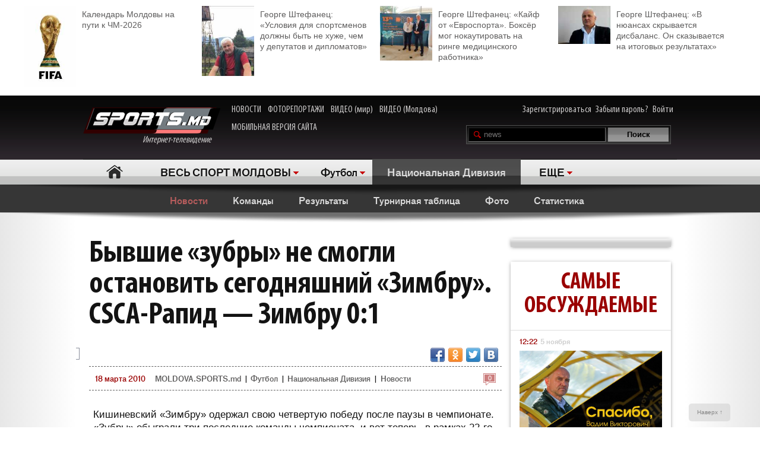

--- FILE ---
content_type: text/html; charset=UTF-8
request_url: http://moldova.sports.md/football/national_division/news/18-03-2010/2945/fostii_jucatori_ai_zimbrului_n_au_reusit_sa_opreasca_actualul_zimbru_rapid_zimbru_0_1/
body_size: 35007
content:
<!DOCTYPE html>
<html>
<head>

<meta http-equiv="Content-Type" content="text/html; charset=utf-8">
    <!--script async src="//pagead2.googlesyndication.com/pagead/js/adsbygoogle.js"></script-->
<meta name="verify-v1" content="KCKWSFwzoE8nz7CpEX9BD4G2Fv1sk82562TMOjJuEQs=" />
<meta name='yandex-verification' content='43a0f242545bc0bd' />

<title>Бывшие «зубры» не смогли остановить сегодняшний «Зимбру». CSCA-Рапид — Зимбру 0:1 - Новости - Национальная Дивизия - Футбол</title>
<meta name="google-site-verification" content="MqqF_eB9kFty-TZe2AoS_nggEmf0bGjRAJ-6VMMvllc" />


<link rel="stylesheet" type="text/css" href="/skins/alpha/style.css" >
<link rel="stylesheet" type="text/css" href="/css/add-header.css" >
<script type="text/javascript" src="/js3/jquery-1.8.3.min.js"></script>
	<script>
		qwe = 'news'
				var userman = true;
			</script>
<script type="text/javascript" src="/js3/ajax_func.js"></script>
<script type="text/javascript" src="/js3/xslider.js"></script>
<script type="text/javascript" src="/js3/modernizr.custom.49360.js"></script>

<!--script type="text/javascript" src="/js3/snowstorm-min.js"></script-->

<script type="text/javascript" src="/js3/uppod-0.3.12.js"></script>
<link rel=alternate type='application/rss+xml' title='Молдова.sports.md' href='/rss/'>

<link href='http://fonts.googleapis.com/css?family=Open+Sans+Condensed:300,300italic,700|Open+Sans:400,300,300italic,400italic,600,600italic,700,700italic&subset=latin,cyrillic,cyrillic-ext,latin-ext' rel='stylesheet' type='text/css'>

	<script type="text/javascript">
var xajaxRequestUri="/x_x.php";
var xajaxDebug=false;
var xajaxStatusMessages=false;
var xajaxWaitCursor=true;
var xajaxDefinedGet=0;
var xajaxDefinedPost=1;
var xajaxLoaded=false;
function xajax_X_getBirthDayProfiles(){return xajax.call("X_getBirthDayProfiles", arguments, 1);}
function xajax_X_getColajProfiles(){return xajax.call("X_getColajProfiles", arguments, 1);}
function xajax_X_addOrganizer(){return xajax.call("X_addOrganizer", arguments, 1);}
function xajax_X_processForm(){return xajax.call("X_processForm", arguments, 1);}
function xajax_X_processURLForm(){return xajax.call("X_processURLForm", arguments, 1);}
function xajax_X_processFormMultiple(){return xajax.call("X_processFormMultiple", arguments, 1);}
function xajax_X_processGames(){return xajax.call("X_processGames", arguments, 1);}
function xajax_X_upComment(){return xajax.call("X_upComment", arguments, 1);}
function xajax_X_downComment(){return xajax.call("X_downComment", arguments, 1);}
function xajax_X_upCommentPl(){return xajax.call("X_upCommentPl", arguments, 1);}
function xajax_X_downCommentPl(){return xajax.call("X_downCommentPl", arguments, 1);}
function xajax_X_upCommentGuest(){return xajax.call("X_upCommentGuest", arguments, 1);}
function xajax_X_downCommentGuest(){return xajax.call("X_downCommentGuest", arguments, 1);}
function xajax_X_upCommentBlog(){return xajax.call("X_upCommentBlog", arguments, 1);}
function xajax_X_downCommentBlog(){return xajax.call("X_downCommentBlog", arguments, 1);}
function xajax_X_upCommentBlogPlayer(){return xajax.call("X_upCommentBlogPlayer", arguments, 1);}
function xajax_X_downCommentBlogPlayer(){return xajax.call("X_downCommentBlogPlayer", arguments, 1);}
function xajax_X_addFavoritesTextS(){return xajax.call("X_addFavoritesTextS", arguments, 1);}
function xajax_X_addFavoritesFotoS(){return xajax.call("X_addFavoritesFotoS", arguments, 1);}
function xajax_X_addFavoritesPlayerS(){return xajax.call("X_addFavoritesPlayerS", arguments, 1);}
function xajax_X_addFavoritesTeamS(){return xajax.call("X_addFavoritesTeamS", arguments, 1);}
function xajax_X_addToFriendsS(){return xajax.call("X_addToFriendsS", arguments, 1);}
function xajax_X_addToMyFriendsS(){return xajax.call("X_addToMyFriendsS", arguments, 1);}
function xajax_X_ignoreToMyFriendsS(){return xajax.call("X_ignoreToMyFriendsS", arguments, 1);}
function xajax_X_blockShowS(){return xajax.call("X_blockShowS", arguments, 1);}
function xajax_X_blockShowBlogPlayer(){return xajax.call("X_blockShowBlogPlayer", arguments, 1);}
function xajax_X_blockShowComS(){return xajax.call("X_blockShowComS", arguments, 1);}
function xajax_X_blockShowComSPlayers(){return xajax.call("X_blockShowComSPlayers", arguments, 1);}
function xajax_X_blockShowComB(){return xajax.call("X_blockShowComB", arguments, 1);}
function xajax_X_blockShowComBPlayer(){return xajax.call("X_blockShowComBPlayer", arguments, 1);}
function xajax_X_passSendPass(){return xajax.call("X_passSendPass", arguments, 1);}
function xajax_X_Prognoz(){return xajax.call("X_Prognoz", arguments, 1);}
function xajax_X_PrognozMulti(){return xajax.call("X_PrognozMulti", arguments, 1);}
function xajax_X_AddClickBanner(){return xajax.call("X_AddClickBanner", arguments, 1);}
function xajax_X_GetTranslationShanel(){return xajax.call("X_GetTranslationShanel", arguments, 1);}
function xajax_X_GetTranslation(){return xajax.call("X_GetTranslation", arguments, 1);}
function xajax_X_ADD_COMENT(){return xajax.call("X_ADD_COMENT", arguments, 1);}
function xajax_X_GET_COMENTS(){return xajax.call("X_GET_COMENTS", arguments, 1);}
function xajax_X_getNewsWidget(){return xajax.call("X_getNewsWidget", arguments, 1);}
function xajax_X_getPhotoWidget(){return xajax.call("X_getPhotoWidget", arguments, 1);}
function xajax_X_getVideoWidget(){return xajax.call("X_getVideoWidget", arguments, 1);}
function xajax_X_vote(){return xajax.call("X_vote", arguments, 1);}
	</script>
	<script type="text/javascript" src="/tsp/moduls/xajax/xajax_js/xajax.js"></script>
	<script type="text/javascript">
window.setTimeout(function () { if (!xajaxLoaded) { alert('Error: the xajax Javascript file could not be included. Perhaps the URL is incorrect?\nURL: /tsp/moduls/xajax/xajax_js/xajax.js'); } }, 6000);
	</script>

<script>
  (function(i,s,o,g,r,a,m){i['GoogleAnalyticsObject']=r;i[r]=i[r]||function(){
  (i[r].q=i[r].q||[]).push(arguments)},i[r].l=1*new Date();a=s.createElement(o),
  m=s.getElementsByTagName(o)[0];a.async=1;a.src=g;m.parentNode.insertBefore(a,m)
  })(window,document,'script','//www.google-analytics.com/analytics.js','ga');

  ga('create', 'UA-39926880-1', 'sports.md');
  ga('send', 'pageview');
</script>

<script type="text/javascript">
<!--
$(document).ready(function() {

	//alert($('html')[0].className)

	xslider.init(' #my100slider , .slider2',{type:'a',speed:1000,timer:8000});

	slider3({id_list:'#right_slider'});
	select1('yselect');

	ax_widget_tabs('.ax-widget-tabs');
	if(userman){
						ax_widget_slider('.ax-widget-slider[id!=birthday_slider]',{speed:1000,callback_next:{widget_news_next:'this'}/*,callback_prev:{prev_back_head:'this'}*/});
					}else{
			ax_widget_slider('.ax-widget-slider[id!=birthday_slider]',{speed:1000,callback_next:{widget_news_next:'this'}/*,callback_prev:{prev_back_head:'this'}*/});
		}
		ax_widget_slider('#birthday_slider',{speed:1000});

		/*$(document).ready(function(){
			$.getJSON("http://graph.facebook.com/http://www.facebook.com/pages/SPORTSmd-Internet-TV/141295975942485?fields=likes",
				function(data){
					$('#likecount').html(data.likes);
					$('#likecount2').html(data.likes);
				});
		});*/

	});
	//-->
	</script>

            <meta property="og:type" content="article" />
     <meta property="og:title" content="Бывшие «зубры» не смогли остановить сегодняшний «Зимбру». CSCA-Рапид — Зимбру 0:1" />
     <meta property="og:url" content="http://moldova.sports.md/football/national_division/news/18-03-2010/2945/byvshije_zubry_ne_smogli_ostanovit_segodn_ashnij_zimbru_csca_rapid_zimbru_0_1" />
     <meta property="og:description" content="
Кишиневский &laquo;Зимбру&raquo; одержал свою четвертую победу после паузы в чемпионате. &laquo;Зубры&raquo; обыграли три последние команды чемпионата, и вот тепе�" />
     <meta property="article:published_time" content="2010-03-18 09:09" />
     <meta property="article:modified_time" content="2010-03-18 09:09" />
     <meta property="og:image" content="http://moldova.sports.md/tsp/" />
     <meta name="twitter:image:src" content="http://moldova.sports.md/tsp/" />
     <meta name="twitter:card" content="summary_large_image" />

	</head>
	<body>
    	<div id="fb-root"></div>
	<script>(function(d, s, id) {
			var js, fjs = d.getElementsByTagName(s)[0];
			if (d.getElementById(id)) return;
			js = d.createElement(s); js.id = id;
			js.src = "//connect.facebook.net/ru_RU/all.js#xfbml=1";
			fjs.parentNode.insertBefore(js, fjs);
		}(document, 'script', 'facebook-jssdk'));</script>

		
	<!--a target="_blank" class="branding_link" href="/ref.php?lnk=acerbis.md"></a-->

	<div id="layout">

	


	
	<!--<div class="topbanner" style=" text-align: center; background-color: #e7e7e7; position:relative; z-index: 10000;">
		<div style=" display2: inline-block; position:relative; max-width:1170px; margin:0 auto;">
			&lt;!&ndash;<script src="http://tellus.md/expand/sportsmd/tellus_expand_sports.js" type="text/javascript"></script>&ndash;&gt;
		</div>
	</div>
	
	
	

	

	
 -->


<style>
	.top_4news { padding:10px 0 15px 0; margin: 0 auto 0 auto; max-width: 1200px; font-size: 14px; line-height: 18px; }
	.top_4news li { width: 25%; float:left; }
	.top_4news li a { display: block; padding: 5px 20px 0 98px;}
	.top_4news li img { margin: -5px 10px 0 -98px; float: left; }
</style>
<div style="background-color: #fff;">
<div class="top_4news">
	<ul>
                <li>
            <a href="/football/national_team/official_games/articles/14-12-2024/159144/kalendar_moldovy_na_puti_k_chm_2026/"><img
                    width="88"
                    src="/tsp/upload/small/_1_small_1734159885.jpg"
                    alt="">Календарь Молдовы на пути к ЧМ-2026</a></li>
        <li>
                <li>
            <a href="/sports_kaleidoscope/articles/08-10-2025/162558/george_shtefanec_uslovija_dl_a_sportsmenov_dolzhny_byt_ne_khuzhe_chem_u_deputatov_i_diplomatov/"><img
                    width="88"
                    src="/tsp/upload/small/_1_small_1759911508.jpg"
                    alt="">Георге Штефанец: «Условия для спортсменов должны быть не хуже, чем у депутатов и дипломатов»</a></li>
        <li>
                <li>
            <a href="/sports_kaleidoscope/news/09-10-2025/162569/george_shtefanec_kajf_ot_jevrosporta_boks_or_mog_nokautirovat_na_ringe_medicinskogo_rabotnika/"><img
                    width="88"
                    src="/tsp/upload/small/_1_small_1759996685.jpg"
                    alt="">Георге Штефанец: «Кайф от «Евроспорта». Боксёр мог нокаутировать на ринге медицинского работника»</a></li>
        <li>
                <li>
            <a href="/sports_kaleidoscope/news/10-10-2025/162583/george_shtefanec_v_n_uansah_skryvajets_a_disbalans_on_skazyvajets_a_na_itogovyh_rezul_tatah/"><img
                    width="88"
                    src="/tsp/upload/small/_1_small_1760091875.jpg"
                    alt="">Георге Штефанец: «В нюансах скрывается дисбаланс. Он сказывается на итоговых результатах»</a></li>
        <li>
                <!--<li>
            <a href="http://moldova.sports.md/football/articles/19-01-2015/80485/sergej_kleshhenko_na_segodn_ashnij_den_zimbru_v_ocherednoj_raz_poter_al_ravnovesije/"><img
                    width="88"
                    src="http://moldova.sports.md/tsp/upload/small/%D0%9A%D0%BB%D0%B5%D1%89%20%D0%B2%20%D1%84%D1%83%D1%82%D0%B1%D0%BE%D0%BB%D0%BA%D0%B5_1_small_1421330228.jpg"
                    alt="">Сергей Клещенко: «На сегодняшний день «Зимбру» в очередной раз потерял равновесие»</a></li>
        <li>
            <a href="http://moldova.sports.md/football/articles/09-01-2015/79562/igor_armash_ja_by_pozval_v_sbornuju_moldovy_ivelina_popova_i_george_bukura/"><img
                    width="88"
                    src="http://moldova.sports.md/tsp/upload/small/%D0%90%D1%80%D0%BC%D0%B0%D1%88%20%D0%B8%20%D0%BA%D1%83%D0%B1%D0%B0%D0%BD%D1%8C_1_small_1420559387.jpg"
                    alt="">Игорь Армаш: «Я бы позвал в сборную Молдовы Ивелина Попова и Георге Букура»</a></li>
        <li>
            <a href="http://moldova.sports.md/tennis/articles/04-01-2015/79273/anastasija_vdovenko_moja_motivacija_eto_ochki_wta/"><img
                    width="88" style="margin-bottom:5px;"
                    src="http://moldova.sports.md/tsp/upload/small/10387320_10205290787456294_174675628343877410_n_1_small_1420282748.jpg"
                    alt="">Анастасия Вдовенко: «Моя мотивация – это очки WTA»</a></li>
        <li>
            <a href="http://moldova.sports.md/chess/articles/10-01-2015/79852/shahmatnyj_quot_morzh_quot_dmitrij_svetushkin_l_ubit_zimneje_kupanije_i_pobedy_v_ispanii/"><img
                    width="88" src="http://moldova.sports.md/tsp/upload/small/chess_1_small_1421228126.jpg" alt="">Шахматный
                "морж" Дмитрий Светушкин любит зимнее купание и победы в Испании</a></li>-->

	</ul>
	<div class="clear"></div>
</div>
</div>

	<!-- HEADER -->
		<div id="header">

			<div class="wrapper">
								<form name="frmLogin" method="post" action="/auth.php">

					<div class="fblike"><div id="likecount2" ></div>
					<iframe src="http://www.facebook.com/plugins/like.php?href=http://www.facebook.com/pages/SPORTSmd-Internet-TV/141295975942485&layout=button_count" scrolling="no" frameborder="0" allowtransparency="true"></iframe>
					</div>

					<div class="logo"><a href="/"><img src="/skins/alpha/logo.png" alt="">Интернет-телевидение&nbsp;&nbsp;&nbsp;&nbsp;&nbsp;<!--img src="/skins/alpha/santa.png" alt="" style="position: absolute;left: 15px;top: -15px;height: 50px;"--></a></div>
										
										
					<style>
						.top_nav { position: absolute; top:15px; left: 270px; }
						.top_nav a { margin: 0 8px 0 0; display: inline-block; color:#CDCBCB; font-size: 16px; font-family: "myriad-cond"; }
						.top_nav a:hover { color:#B95D5D; }
					</style>
					
					<div class="top_nav">
						<a href="http://moldova.sports.md/news/">НОВОСТИ</a>
						<a href="http://moldova.sports.md/photos-report/">ФОТОРЕПОРТАЖИ</a>
						<a href="http://moldova.sports.md/all-video/">ВИДЕО (мир)</a>
						<a href="http://moldova.sports.md/all-video/">ВИДЕО (Молдова)</a>
						<br><br>
						<a href="http://m.sports.md">МОБИЛЬНАЯ ВЕРСИЯ САЙТА</a>
					</div>
					
										
				<div class="login"><a href="/register">Зарегистрироваться</a> <a href="/password-recovery.php">Забыли пароль?</a> <a class="shlog" href="#">Войти</a></div>
				<script type='text/javascript'>
					function frmSearchM(t){
						var search = document.getElementById('searchField').value;
						//var categ = document.getElementById('categSearch').value;
						document.location.href = '/search/' + 'all' +'/' + search;
					}
				</script>
				<div class="search">
					<input id="searchField" type="text" name="searchField" value="news" onKeyPress="if(event.keyCode==13)frmSearchM(this.form)">
					<input id="searchSend" type="button" name="searchSend" value="Поиск" onClick="frmSearchM('test');" class="searchbtn" >
				</div>
								<div class="showlogin" style="display:none;">
					<div><input class="inputtext" type="text" name="login_user" maxlength="12" tabindex="1" onblur="check_login(this,1)" onfocus="check_login(this,0)" title="Login"></div>
					<div><input class="inputtext" type="password" name="pass" maxlength="12" tabindex="2" onblur="check_login(this,1)" onfocus="check_login(this,0)" title="password"></div>
					<input type="submit" name="btnLogin" value="Войти" class="loginbtn" tabindex="3" class="searchbtn">
					<script type='text/javascript'>
						function check_login(obj, act){//alert(act)
							if(!act){
								if(obj.value == obj.getAttribute('title')){
									obj.value = '';
								}
							}else{
								if(obj.value == ''){
									obj.value = obj.getAttribute('title');
								}
							}
						}
						//var loginArr = document.getElementById('mylogin').getElementsByTagName('input');
						//alert(loginArr[0].title)
						var loginArr = $('.inputtext').get();
						//alert(loginArr[2].getAttribute('title'))
						//alert(loginArr[0].title)
						for(var i=0; i<loginArr.length; i++){
							if(!loginArr[i].value && loginArr[i].getAttribute('title')!=null){
								loginArr[i].value = loginArr[i].getAttribute('title');

							}
						}
						jQuery('.shlog').click(function(){
							jQuery('.showlogin').show('normal');
						});
						jQuery('#header').hover(function(){ },function(){ jQuery('.showlogin').hide('normal'); })
					</script>
				</div>
							</form>

			<div class="menu">
	<ul>
		<li class=" menu-item-home"><a href="/">Главная</a></li>
		
					<li class="has"><a href="/" alt="1">ВЕСЬ СПОРТ МОЛДОВЫ</a>
				<ul>
										<li><a href="/sports_kaleidoscope/">Спортивный калейдоскоп</a></li>
										<li><a href="/football/">Футбол</a></li>
										<li><a href="/futsal/">Футзал</a></li>
										<li><a href="/basketball/">Баскетбол</a></li>
										<li><a href="/volleyball/">Волейбол</a></li>
										<li><a href="/handball/">Гандбол</a></li>
										<li><a href="/rugby-7/">Регби</a></li>
										<li><a href="/baseball/">Бейсбол</a></li>
										<li><a href="/boxing/">Бокс</a></li>
										<li><a href="/kickboxing__muaythai/">Кикбоксинг, муай-тай</a></li>
										<li><a href="/wrestling/">Борьба</a></li>
										<li><a href="/aquatics/">Водные виды спорта</a></li>
										<li><a href="/taekwondo/">Таеквондо</a></li>
										<li><a href="/gymnastics/">Гимнастика</a></li>
										<li><a href="/karate/">Каратэ</a></li>
										<li><a href="/cycling/">Велоспорт</a></li>
										<li><a href="/auto/">Автоспорт</a></li>
										<li><a href="/athletics/">Легкая атлетика</a></li>
										<li><a href="/equestrian/">Конный спорт</a></li>
										<li><a href="/weightlifting/">Тяжелая атлетика</a></li>
										<li><a href="/tennis/">Теннис</a></li>
										<li><a href="/table_tennis/">Настольный теннис</a></li>
										<li><a href="/winter_sports/">Зимние виды спорта</a></li>
										<li><a href="/sports_dancing/">Спортивные танцы</a></li>
										<li><a href="/chess/">Шахматы</a></li>
										<li><a href="/checkers/">Шашки</a></li>
										<li><a href="/sumo/">Сумо</a></li>
									</ul>
			</li>
			
											<li class="has"><a href="/football/">Футбол</a>
					<ul>
												<li><a href="/football/national_division/">Национальная Дивизия</a></li>
												<li><a href="/football/sports_md_cup/">Кубок SPORTS.md</a></li>
												<li><a href="/football/children_and_youth/">Дети и юноши</a></li>
												<li><a href="/football/moldavian_supercup/">Суперкубок Молдовы</a></li>
												<li><a href="/football/international_football/">Международный футбол</a></li>
												<li><a href="/football/world_championship_2010/">Чемпионат мира по футболу</a></li>
												<li><a href="/football/beach_football/">Пляжный футбол</a></li>
												<li><a href="/football/national_team/">Национальная сборная</a></li>
												<li><a href="/football/division_a/">Дивизия A</a></li>
												<li><a href="/football/division_b/">Дивизия B</a></li>
												<li><a href="/football/moldova_cup/">Кубок Молдовы</a></li>
												<li><a href="/football/u-19/">U-19</a></li>
												<li><a href="/football/u-21/">U-21</a></li>
												<li><a href="/football/uefa_cup/">Кубок УЕФА</a></li>
												<li><a href="/football/friendly_games_all/">Товарищеские матчи</a></li>
												<li><a href="/football/europa_league/">Лига Европы</a></li>
												<li><a href="/football/champions_league/">Лига чемпионов</a></li>
						<li><a href="/football/news/">Новости</a></li>
						<li><a href="/football/teams/">Команды</a></li>
						<li><a href="/football/photos/">Фото</a></li>
											</ul>
				</li>
										
						<li class="act"><a href="/football/national_division/" class="gray">Национальная Дивизия</a></li>			
						<li class="has"><a href="#">ЕЩЕ</a>
			<ul>
								<li><a href="/fitness/">Фитнес</a></li>
								<li><a href="/boxing/">Бокс</a></li>
								<li><a href="/kickboxing__muaythai/">Кикбоксинг, муай-тай</a></li>
								<li><a href="/wrestling/">Борьба</a></li>
								<li><a href="/aquatics/">Водные виды спорта</a></li>
								<li><a href="/taekwondo/">Таеквондо</a></li>
								<li><a href="/gymnastics/">Гимнастика</a></li>
								<li><a href="/karate/">Каратэ</a></li>
								<li><a href="/cycling/">Велоспорт</a></li>
								<li><a href="/auto/">Автоспорт</a></li>
								<li><a href="/athletics/">Легкая атлетика</a></li>
								<li><a href="/equestrian/">Конный спорт</a></li>
								<li><a href="/weightlifting/">Тяжелая атлетика</a></li>
								<li><a href="/tennis/">Теннис</a></li>
								<li><a href="/table_tennis/">Настольный теннис</a></li>
								<li><a href="/winter_sports/">Зимние виды спорта</a></li>
								<li><a href="/sports_dancing/">Спортивные танцы</a></li>
								<li><a href="/chess/">Шахматы</a></li>
								<li><a href="/checkers/">Шашки</a></li>
								<li><a href="/sumo/">Сумо</a></li>
							</ul>
		</li>
				<!--li class="adduser"><a href="#">Добавь <br>свою новость</a></li-->
	</ul>
</div>
		</div>

	</div>
	<div class="long_shadow"></div>
<!-- /#header -->

	<div class="sub-main-menu">
		<ul>
						  <!--MENU START -->
				
												<li class="act"><a href="/football/national_division/news/">Новости</a></li>
				&nbsp;&nbsp;&nbsp;&nbsp;				<li><a href="/football/national_division/teams/">Команды</a></li>
				&nbsp;&nbsp;&nbsp;&nbsp;				<li><a href="/football/national_division/scores/">Результаты</a></li>
				&nbsp;&nbsp;&nbsp;&nbsp;				<li><a href="/football/national_division/scoreboard/">Турнирная таблица</a></li>
				&nbsp;&nbsp;&nbsp;&nbsp;				<li><a href="/football/national_division/photos/">Фото</a></li>
				&nbsp;&nbsp;&nbsp;&nbsp;				<li><a href="/football/national_division/stats/">Статистика</a></li>
				&nbsp;&nbsp;&nbsp;&nbsp;				
										</ul>
	</div>
	<div class="long_shadow"></div>
	
	
	
	<script type="text/javascript">


    <!--
    $(document).ready(function () {

        slider3({id_list: '#text_slider', switc: true, timer: 7000});
        $('#show_comform').click(function () {
            //$(this).parent().hide();
            //$(this).parent().css('visibility', 'hidden');
            $('.comment-form').slideDown();
            //$('.comment-form').toggleClass('hidden');
        });

        setTimeout(function () {
            $('#check_title').show();
        }, 5000);
        setTimeout(function () {
            $('#check_text').show();
        }, 30000);
    });
    var debug = 1;
    var url = window.location.pathname;
    var server = window.location;
    var baseDir = server.origin

    function setStatusRead(text_id, part, user_id) {
        $('#check_' + part).hide();
        $.ajax({
            type: "POST",
            url: "http://moldova.sports.md/set_status_read.php",
            dataType: "JSON",
            data: {text_id: text_id, user_id: user_id, action: part}
        })
            .done(function (data) {

                if (data.status === 'fail') {
                    if (debug === 1)console.log(data);
                    $('#domain_email').val('');
                    showError(data.msg);
                }
                if (data.status === 'success') {
                    if (debug === 1)console.log(JSON.stringify(data, null, "	"));

                }
            })
            .error(function (data) {
                if (debug === 1)console.log(JSON.stringify(data, null, "	"));
                showError(data);
            });
        console.log('text_id 2 = ' + text_id);
    }

    function showError(msg) {
        var msgText = 'empty';
        if (debug === 1)console.log(JSON.stringify(msg, null, "	"));
        if (typeof msg.responseText !== "undefined" && msg.responseText) {
            msgText = msg.responseText;
            if (debug === 1)console.log('typeof');
        } else {
            msgText = msg;
        }
        if (debug === 1)console.log('go');
        var new_string = JSON.stringify(msg.responseText, null, "	");

        return false;
    }
    //-->
</script>
<div class="max1280 bgwhite">

    <br><br><br><br>

    <div class="columns cf">

        <div class="col_1-2">

            <div class="article">

                
                <h1>Бывшие «зубры» не смогли остановить сегодняшний «Зимбру». CSCA-Рапид — Зимбру 0:1                    <div id="visitor_stat" style="dispaly:none;color: red;font-size: 20px;display: inline;"></div>
                </h1>
                




                    <div class="fb-share-button"
                         data-href="http://moldova.sports.md/football/national_division/news/18-03-2010/2945/fostii_jucatori_ai_zimbrului_n_au_reusit_sa_opreasca_actualul_zimbru_rapid_zimbru_0_1/"
                         data-type="button"></div>
                    <div class="fb-like" data-href="http://www.facebook.com/pages/SPORTSmd-Internet-TV/141295975942485"
                         data-layout="button_count" data-action="like" data-show-faces="false" data-share="false"></div>
                    <div id="likecount" ></div>

                    
                    
                    <div class="share42init fright" style="float2:right;" data-url="http://moldova.sports.md/football/national_division/news/18-03-2010/2945/fostii_jucatori_ai_zimbrului_n_au_reusit_sa_opreasca_actualul_zimbru_rapid_zimbru_0_1/" data-title="Бывшие «зубры» не смогли остановить сегодняшний «Зимбру». CSCA-Рапид — Зимбру 0:1"></div>
<script type="text/javascript" src="/js3/share42new/share42.js"></script>

                    <br><br>

                    <div>
                                                                    </div>

                    <div class="crumb">
                        <em class="coms"><a
                                href="#comments"><em>0</em></a></em><span>18 марта 2010 </span>

                        <div>
                            <a href="/">MOLDOVA.SPORTS.md</a> |
                                                            <a href="/football/">Футбол</a>
                                |                                <a href="/football/national_division/">Национальная Дивизия</a>
                                                            | <a href="/football/national_division/news/">Новости</a>
                        </div>
                    </div>


                    
                    <!--div class="short">Финальный матч Кубка Молдовы по футболу впервые за последние годы будет обслуживать иностранная бригада арбитров...</div-->

                    <div class="text">
                        <dl><dt>
<p>Кишиневский &laquo;Зимбру&raquo; одержал свою четвертую победу после паузы в чемпионате. &laquo;Зубры&raquo; обыграли три последние команды чемпионата, и вот теперь, в рамках 22-го тура НД, им предстояло сразиться против хорошо укрепившихся &laquo;рапидистов&raquo;.</p>
<p>CSCA-Рапид - Зимбру 0:1 (0:0)</p>
</dt><dt>
<p>Гол: Сосновский, 78 - 0:1</p>
</dt><dt><dl><dt></dt></dl>
<p>CSCA-Рапид: А. Кирилов (Д. Русу, 46), Окинкэ, В. Руссу, А. Гросу-мл. (к) (Ставилэ, 70), Лука, Максим (Чуйко, 82), Бербинский, Маналиу, А. Кожокарь, Кравческу, Ливандовский (Француз, 46).</p>
<p>Зимбру: Каланча, Носенко, Демержи, А. Антонюк (Сырбу, 90), Ангелов (Сидоренко, 54), Хворостьянов, Безимов (О. Андроник, 72, (Фурдуй, 83)), Мендизов, Клонин , А. Секриеру (к), Сосновский.</p>
<p>Предупреждения: Безимов (З), 28, Гроссу-мл (С), 56, А. Кожокарь (С), 62, Окинкэ (С), 65.</p>
<p>Судьи: <a href="http://moldova.sports.md/iurie_covtun">Юрий Ковтун</a>, <a href="http://moldova.sports.md/vasile_ermiskin">Василий Ермишин</a>, <a href="http://moldova.sports.md/denis_borisov">Денис Борисов</a> (все - Бендеры), <a href="http://moldova.sports.md/victor_stina">Виктор Стынэ</a> (Гура Галбенэ)</p>
<p>В стартовом составе &laquo;CSCA-Рапид&raquo; из полевых игроков &laquo;новыми&raquo; для <a href="http://moldova.sports.md/ion_tabanov"></a><a href="http://moldova.sports.md/ion_tabanov"><a href="http://moldova.sports.md/ion_tabanov">Ивана Табанова</a></a> были единицы. Дело в том, что в стартовом составе гидигичцев вышло сразу 8 футболистов, которые в свое время играли за команду с улицы Бутукулуй. И хотя первую часть тайма на поле не происходило практически ничего, тайм можно занести в актив &laquo;CSCA-Рапид&raquo;. Команда <a href="http://moldova.sports.md/spiridon_niculescu">Спиридона Никулеску</a> атаковала, наносила точные дальние удары, которые раз за разом заставляли вздыхать болельщиков &laquo;Зимбру&raquo;, но хозяева не сумели реализовать ни одной возможности.</p>
<p>Начало второго тайма показало у &laquo;Зимбру&raquo; наличие желания продлить свою победную серию до четырех побед, но продолжение игры поставило под сомнение данную возможность. Атаки &laquo;зубров&raquo; практически не отличались разнообразием. Каждое опасное действие заканчивалось подачей в штрафную, где центральные защитники &laquo;CSCA-Рапид&raquo; все подчищали. Когда не хватает на поле креативных действий, на помощь приходят стандартные положения. Именно в таком стиле и был забит единственный гол в матче: Овидиу Мендизов навесил, а Адриан Сосновский отличился во втором матче подряд.</p>
</dt></dl>
<p>В принципе, этого гола хватило для того, чтобы у &laquo;рапидистов&raquo; опустились руки. Стоит отметить, что на последних минутах матча &laquo;Зимбру&raquo; мог забить еще, но Евгений Сидоренко не использовал выход один на один.</p>
<p>0:1 - результат, благодаря которому &laquo;Зимбру&raquo; продолжает погоню за &laquo;Олимпией&raquo;, опережающей команду Ивана Табанова всего на одно очко.</p>
<p>Главный тренер &laquo;Зимбру&raquo;, ИванТабанов, отметил, что игра получилась напряженной,в которой его подопечные оказались сильнее.</p>
<p>- Сегодня получилась достаточно нервная игра, обе команды хотели выиграть, но, в итоге, нам больше повезло. Мне очень понравилась команда соперника, так как там выступали футболисты, с которыми мне доводилось работать. Все понимали, что будет сложная игра. Как говорится, игра была за шесть очков. Мы победили, значит на данный момент мы сильнее.</p>
<dl><dt>Спиридон Никулеску подчеркнул, что в сегодняшнем матче соперник больше хотел победить. </dt></dl>
<p>- Могу сказать, что моя команда показала слабую игру, потому что мы пополнили свои ряды новыми футболистами, которые еще не набрали необходимых игровых кондиций. Но это не оправдание, мы действительно выглядели послабее соперника. &laquo;Зимбру&raquo; хотел больше победить, в итоге, им удалось добиться желаемого результата.</p>                    </div>
                                    <div class="clear"></div>

                <div class="text_source">Источник – <a
                        href="http://moldova.sports.md">MOLDOVA.sports.md</a></div>
                <!--<img style="float: left;" width="40" src="http://moldova.sports.md/img/11096641_1062906050391318_7063327213984465374_n.jpg">
        <div class="text_source">
        <a
                href="http://moldova.sports.md/sports_kaleidoscope/news/09-07-2015/99927/chitaj_sports_md_i_poluchi_skidku_na_puteshestvije_ot_favorit_tur_v_l_uboj_konec_sveta/">Читай SPORTS.md и получи скидку на путешествие от «Favorit-Tur» в любой конец света</a>        </div>-->

                <!--<div style="width: 100%;position: relative;text-align: center;"><img
                        style="margin-left: auto;margin-right: auto;" height="40"
                        src="http://kelme.md/img/kelmemd-1428490628.jpg"></div>-->


                <div class="clear"></div>
                <script type="text/javascript">

                    var ua = navigator.userAgent.toLowerCase();
                    var flashInstalled = false;
                    var html5video = false;
                    if (typeof(navigator.plugins) != "undefined" && typeof(navigator.plugins["Shockwave Flash"]) == "object") {
                        flashInstalled = true;
                    } else if (typeof window.ActiveXObject != "undefined") {
                        try {
                            if (new ActiveXObject("ShockwaveFlash.ShockwaveFlash")) {
                                flashInstalled = true;
                            }
                        } catch (e) {
                        }
                        ;
                    }
                    ;
                    if (ua.indexOf("iphone") != -1 || ua.indexOf("ipad") != -1 || (ua.indexOf("android") != -1 && !flashInstalled)) {
                        html5video = true;
                    } else {

                    }

                </script>
                

                <div class="list_comments" style="text-align: center;padding-bottom: 20px;">
                    <a href="http://moldova.sports.md" style="
                                                      text-transform: uppercase; padding: 15px 0 10px 0;color: #4D4D4D;
                                                      font-size: 21px;    text-align: center;line-height: 1.5em;
                                                      text-align: center;font-weight: bold;">
                        Стань сильным и смелым вместе со SPORTS.md!
                        </a>
                </div>

                <div class="clear">
                    <!--iframe src="http://kelme.md/banner/kelme_products.php?limit=2" width="100%" height="480px"
                            scrolling="no" frameborder="0" align="left">

                    </iframe-->
                    
                    


                    
                                            <br><br>
                        <div class="ax-box2 article_and">
                            <div class="">
                                <h2>ЧИТАЙТЕ ТАКЖЕ</h2>

                                <div>
                                    <ul>
                                                                                    <li><em class="coms"><em>0</em></em><a
                                                    href="/football/national_division/news/18-03-2010/2943/maksim_potyrnike_my_stali_zabivat_so_quot_standartov_quot_chto_ran_she_bylo_redkost_ju/">Максим Потырнике: «Мы стали забивать со &quot;стандартов&quot;, что раньше было редкостью»</a>
                                            </li>
                                            <!--a href="/football/" class="gr">Футбол</a>
									&nbsp;|&nbsp;&nbsp;<a href="/football/national_division/news/18-03-2010/" class="gr">18 марта 2010</a-->
                                                                                    <li><em class="coms"><em>0</em></em><a
                                                    href="/football/national_division/news/18-03-2010/2942/akademija_nokautirujet_dinamo_dinamo_akademija_utm_1_4/">«Академия» нокаутирует «Динамо». Динамо - Академия UTM 1:4</a>
                                            </li>
                                            <!--a href="/football/" class="gr">Футбол</a>
									&nbsp;|&nbsp;&nbsp;<a href="/football/national_division/news/18-03-2010/" class="gr">18 марта 2010</a-->
                                                                                    <li><em class="coms"><em>0</em></em><a
                                                    href="/football/national_division/news/16-03-2010/2932/adlan_shishkhanov_nasha_volchica_prineset_nam_udachu/">Адлан Шишханов: «Наша волчица принесет нам удачу!»</a>
                                            </li>
                                            <!--a href="/football/" class="gr">Футбол</a>
									&nbsp;|&nbsp;&nbsp;<a href="/football/national_division/news/16-03-2010/" class="gr">16 марта 2010</a-->
                                                                                    <li><em class="coms"><em>0</em></em><a
                                                    href="/football/national_division/news/16-03-2010/2927/jurij_livandovskij_andrej_kozhokar_i_maksim_francuz_v_ozhidanii_revansha/">Юрий Ливандовский, Андрей Кожокарь и Максим Француз в ожидании реванша</a>
                                            </li>
                                            <!--a href="/football/" class="gr">Футбол</a>
									&nbsp;|&nbsp;&nbsp;<a href="/football/national_division/news/16-03-2010/" class="gr">16 марта 2010</a-->
                                                                                    <li><em class="coms"><em>0</em></em><a
                                                    href="/football/national_division/news/15-03-2010/2925/na_matche_protiv_tiraspol_a_olimpija_podarit_kazhdomu_bolel_shhiku_klubnyj_kalendar/">На матче против «Тирасполя» «Олимпия» подарит каждому болельщику клубный календарь</a>
                                            </li>
                                            <!--a href="/football/" class="gr">Футбол</a>
									&nbsp;|&nbsp;&nbsp;<a href="/football/national_division/news/15-03-2010/" class="gr">15 марта 2010</a-->
                                                                            </ul>
                                </div>
                            </div>
                        </div>

                        
                                        <a name="comments" id="comments"></a>
                    <script xmlns="http://www.w3.org/1999/html">
		function upComment(id,user_id,com_id){
			
			xajax_X_upComment(id,user_id,com_id);
		}

		function downComment(id,user_id,com_id) {
			
			xajax_X_downComment(id,user_id,com_id);
		}
</script>


	
	<!--div class="form">
		<div class="rubric"><div><strong>ДОБАВИТЬ КОММЕНТАРИЙ</strong></div></div>
					<div class="bg">
			<span class="red">ВНИМАНИЕ:</span> <span class="fs10">Администрация сайта SPORTS.md просит вас быть тактичными в своих высказываниях и не нарушать элементарных норм этики. Чтобы постоянно не вводить проверочный код, зарегистрируйтесь на сайте и войдите под вашим логином и паролем.</span>
			<form method="POST" action="/comments.php" name="frmCom">
				<table width="100%" cellspacing="0" cellpadding="0" border="1">
				<tbody><tr>
				<td></td>
				<td></td>
				<td><span class="gray">Ваше сообщение:</span></td>
				</tr>
				<tr>
				<th width="70">
				<span>Ваше имя:</span>
				<span>Код:</span>
				</th>
				<td width="130">
				<input type="text" value="" id="id_login" name="frmCom[login]"><br>
				<input type="text" class="kapcha" id="id_code" name="frmCom[code]">
				<img src="/tsp/moduls/kcaptcha/index.php">
				</td>
				<td>
				<textarea id="id_text" name="frmCom[text]"></textarea><br>
				<input type="submit" value="отправить" class="btn">
				<input type="hidden" value="24094" name="frmCom[id]">
				<input type="hidden" value="0" name="frmCom[cat_id]">
				<input type="hidden" value="4" name="frmCom[type_id]">
				</td>
				</tr>
				</tbody></table>
			</form>
		
		</div>
	</div-->
	
	<div class="add_comments">
		<span id="show_comform" class="big_button_green"><span>ПРОКОММЕНТИРОВАТЬ</span></span>
        <script type="text/javascript">
            $('#show_comform').click(function () {
                console.log('show_comform');
                $(this).parent().css('visibility', 'hidden');
                $('.comment-form').slideDown();
                //$('#nospam').after('<textarea name="frmCom-nospam" id="frmCom-nospam" rows="8" cols="45"></textarea>');
                                //$('#login_input')[0].innerHTML = '<input name="frmCom[login]" type="text" id="id_login" value="" size="30">';
                            });


        </script>
	</div>
	
	<div class="comment-form hidden">
		<div id="respond" class="">
			<h2 id="reply-title">ПРОКОММЕНТИРОВАТЬ</h2>
            <script type="text/javascript">
                  var verifyCallback = function(response) {
                    //console.log(response);
                    $('#caphide, #example3').hide();
                      $('.form-submit-button').show();
                    /*$('#caphide').after('<p class="form-submit"><input type="button" value="отправить" id="comm-submit" onclick="frmSend()" name="subkmit"></p>');*/                  /*id="frmCom"*/
                      $('#comm-submit').attr('onclick', 'frmSend();');
                      $('#comm-submit').attr('onclick', '$(this).hide();frmSend();');
                      $('#facspam').val('nospam');
                      $('#frmCom').attr('action', '/comments.php');
                  };

                  var onloadCallback = function() {
                    // Renders the HTML element with id 'example1' as a reCAPTCHA widget.
                    // The id of the reCAPTCHA widget is assigned to 'widgetId1'.

                    grecaptcha.render('example3', {
                      'sitekey' : '6Lcu9R0TAAAAAKB0U2ddCnc2o4uPYPCXJkb8hNYt',
                      'callback' : verifyCallback,
                      'theme' : 'light'
                    });
                  };
                </script>
            			<form name="frmCom" id="frmCom" action="#" method="POST" style="    display: inline-block;">

								<span class="red">ВНИМАНИЕ:</span> <span class="fs10">Администрация сайта SPORTS.md просит вас быть тактичными в своих высказываниях и не нарушать элементарных норм этики. Чтобы постоянно не вводить проверочный код, зарегистрируйтесь на сайте и войдите под вашим логином и паролем.</span>
				<!--p class="comment-notes">Ваш e-mail не будет опубликован. Обязательные поля помечены <span class="required">*</span></p-->
				
								
					<p class="comment-form-comment"><label for="comment">Комментарий</label><textarea name="frmCom[text]" id="id_text" rows="8" cols="45"></textarea></p>

								
									<p class="comment-form-author"><label for="author">Имя <span class="required">*</span></label> <input name="frmCom[login]" type="text" id="id_login" value="" size="30"></p>
					<!--<p class="comment-form-author"><label for="author">Код <span class="required">*</span></label> <input name="frmCom[code]" type="text" id="id_code" class="kapcha" size="30"></p>-->

					<!--<img src="index.php" />-->
				

				<!--p class="comment-form-email"><label for="email">E-mail <span class="required">*</span></label> <input type="text" aria-required="true" size="30" value="" name="email" id="email"></p>
				<p class="comment-form-url"><label for="url">Сайт</label><input type="text" size="30" value="" name="url" id="url"></p-->
				
				<input name="frmCom[id]" type="hidden" value="2945">
				<input name="frmCom[cat_id]" type="hidden" value="0">
				<input name="frmCom[type_id]" type="hidden" value="4">
				<input name="frmCom[nospam]" id="facspam" type="hidden" value="spam">
				<input name="frmCom[enable_concurs]" id="enable_concurs" type="hidden" value="">
                <p class="form-submit" id="caphide" style="padding-right: 0px"><div  style="float: right;"  id="example3"></div></p>
                <p class="form-submit form-submit-button" style="display: none;"><input type="button" value="отправить" id="comm-submit" name="subkmit"></p>

				
			</form>
            <script src="https://www.google.com/recaptcha/api.js?onload=onloadCallback&render=explicit"
                    async defer>
                </script>
		</div>
	</div>
	
	
	<div class="list_comments">
		<h2>КОММЕНТАРИИ</h2>
		<div style=" margin:0 20px 0px 20px;">
		<div id="fb-root"></div><script src="http://connect.facebook.net/en_US/all.js#xfbml=1"></script><fb:comments href="http://moldova.sports.md//football/national_division/news/18-03-2010/2945/fostii_jucatori_ai_zimbrului_n_au_reusit_sa_opreasca_actualul_zimbru_rapid_zimbru_0_1/" num_posts="5" width="625"></fb:comments>
		</div>
		
		
				
	</div>


		

	<script>
		function frmSend(){

			error = false;

			if(!document.getElementById('id_login').value){		error = true; alert("Login!");	}
			//if(!document.getElementById('id_mail').value){		error = true; alert("Mail!");	}
						//if(!document.getElementById('id_code').value){		error = true; alert("Code!");	}

            if(1 == document.getElementById('enable_concurs').value){
                if(!document.getElementById('concurs_phone').value){error = true; alert("Нельзя указывать счёт, не указывая телефона!");	}
            }else{
                if(!document.getElementById('id_text').value){		error = true; alert("Text!");	}
            }

			if(error == false){
				$('#frmCom').submit();
			}
		}
	</script>
                                            <br><br><img src="/skins/alpha/sports_logo_big.jpg" alt="sports.md"
                                     title="sports.md" width="665">
                    
                </div>
                <!-- sports-article -->
                <!--ins class="adsbygoogle"
                     style="display:block"
                     data-ad-client="ca-pub-6143746890260359"
                     data-ad-slot="5461092314"
                     data-ad-format="auto"
                     data-full-width-responsive="true"></ins>
                <script>
                (adsbygoogle = window.adsbygoogle || []).push({});
                </script>
                <br><br><br-->

            </div>

        </div>

        <div class="col_3">

            <div class="colbox">
	<div class="right_slider" slide="tmpl-3">
		<!--ul id="right_slider">
	            <li><a href="https://www.facebook.com/easyprogress"><img src="/images/banners/ea-pr.jpg?8" alt=""></a></li>
	            <li><a href="https://www.facebook.com/easyprogress"><img src="/images/banners/ea-pr.jpg?8" alt=""></a></li>
 		    <!--<li><a href="http://www.boviline.md/"><img src="/images/banners/sports-md.jpg?5" alt=""></a></li>-->
		    <!--<li><a href="http://zedazeni.md/"><img src="/images/banners/zedazeni1.jpg?5" alt=""></a></li>-->
		    <!--<li><a href="http://www.favorit-tur.md/"><img src="/images/banners/fav_banner_256x356.jpg?5" alt=""></a></li>-->
		</ul--!>
		<!--div class="nav" id="right_slider_btn">
			<span class="act"></span>
			<span></span>
			<!--<span></span>
			<span></span>-->
			<!--<span></span>-->
            <!--span></span>
			<span></span-->
		</div--!>
	</div>
</div>

<div class="ax-box clear">
	<div class="ax-widget most_discussed_widget">
		<div class="ax-widget-caption">
			<h2>Cамые обсуждаемые</h2>
		</div>
		<!--  -->
			<div class="ax-widget-content">
				<div class="ax-widget-slider" rel="54">
					<ul>
						<li><ul>							<li>
								<span class="date">
									12:22<em>5 ноября</em>								</span>
																<span class="thumb"><a href="/football/news/05-11-2025/162918/vadim_skripchenko_pokidajet_sherif_posle_domashnego_porazhenija/"><img src="/tsp/upload/medium/_1_medium_1762338190.jpg" alt=""></a></span>
																<a href="/football/news/05-11-2025/162918/vadim_skripchenko_pokidajet_sherif_posle_domashnego_porazhenija/">
									Вадим Скрипченко покидает «Шериф» после домашнего поражения									<em class="ncom1">1</em>
								</a>
							</li>
																									<li>
								<span class="date">
									8:10<em>6 ноября</em>								</span>
																<a href="/football/children_and_youth/news/06-11-2025/162919/11_v_startovom_sostave_11_v_setke_vorot_moldova_proigrala_rumynii/">
									11 – в стартовом составе, 11 – в сетке ворот. Молдова проиграла Румынии   									<em class="ncom1">1</em>
								</a>
							</li>
																									<li>
								<span class="date">
									5:44<em>6 ноября</em>								</span>
																<a href="/rugby-7/news/06-11-2025/162920/sirius_chempion_moldovy_po_regbi_7/">
									«Сириус» - чемпион Молдовы по регби-7!									<em class="ncom1">1</em>
								</a>
							</li>
																									<li>
								<span class="date">
									8:30<em>6 ноября</em>								</span>
																<a href="/football/europa_league/news/06-11-2025/162921/le_bazel_protiv_fcsb_utreht_protiv_portu_shturm_protiv_nottingem_forest/">
									ЛЕ. «Базель» против FCSB, «Утрехт» против «Порту», «Штурм» против «Ноттингем Форест»									<em class="ncom1">1</em>
								</a>
							</li>
																									<li>
								<span class="date">
									8:52<em>6 ноября</em>								</span>
																<a href="/football/europa_league/news/06-11-2025/162922/le_aston_villa_protiv_makkabi_vyjdet_li_na_pole_ion_nikolajesku/">
									ЛЕ. «Астон Вилла» против «Маккаби». Выйдет ли на поле Ион Николаеску?									<em class="ncom1">1</em>
								</a>
							</li>
						</ul></li><li><ul>																			<li>
								<span class="date">
									8:35<em>6 ноября</em>								</span>
																<a href="/football/news/06-11-2025/162923/po_itogam_matcha_17_go_tura_sherif_oshtrafovan_na_10_000_lejev_a_milsami_na_5_000/">
									По итогам матча 17-го тура «Шериф» оштрафован на 10 000 леев, а «Милсами» - на 5 000									<em class="ncom1">1</em>
								</a>
							</li>
																									<li>
								<span class="date">
									0:50<em>6 ноября</em>								</span>
																<a href="/football/champions_league/news/06-11-2025/162925/lch_pogon_a_barselony_v_bel_gii_i_reshajushheje_slovo_entoni_tejlora/">
									ЛЧ. Погоня «Барселоны» в Бельгии и решающее слово Энтони Тейлора									<em class="ncom1">1</em>
								</a>
							</li>
																									<li>
								<span class="date">
									6:44<em>6 ноября</em>								</span>
																<a href="/football/news/06-11-2025/162926/liga_konferencij_byvshij_sopernik_milsami_prinimajet_slovan/">
									Лига конференций. Бывший соперник «Милсами» принимает «Слован»									<em class="ncom1">1</em>
								</a>
							</li>
																									<li>
								<span class="date">
									7:22<em>6 ноября</em>								</span>
																<a href="/football/news/06-11-2025/162927/lk_zrin_ski_vitalija_damashkana_protiv_dinamo_kijev_emila_karasa/">
									ЛК. «Зриньски» Виталия Дамашкана против «Динамо» (Киев) Эмила Караса									<em class="ncom1">1</em>
								</a>
							</li>
																									<li>
								<span class="date">
									7:38<em>6 ноября</em>								</span>
																<a href="/football/news/06-11-2025/162928/kubok_moldovy_po_futbolu_sredi_zhenshhin_agarista_id_ot_bez_poter/">
									Кубок Молдовы по футболу среди женщин. «Агариста» идёт без потерь									<em class="ncom1">1</em>
								</a>
							</li>
						</ul></li><li><ul>																			<li>
								<span class="date">
									9:15<em>6 ноября</em>								</span>
																<a href="/football/news/06-11-2025/162930/moldavskije_specialisty_napravleny_ujefa_v_larnaku_i_baku/">
									Молдавские специалисты направлены УЕФА в Ларнаку и Баку									<em class="ncom1">1</em>
								</a>
							</li>
																									<li>
								<span class="date">
									7:55<em>7 ноября</em>								</span>
																<a href="/football/articles/07-11-2025/162931/sergej_sych_ov_pust_drugije_ne_soglas_ats_a_so_mnoj_no_ja_nastaivaju_na_pobede_fk_belc/">
									Сергей Сычёв: «Пусть другие не согласятся со мной, но я настаиваю на победе ФК «Бэлць»									<em class="ncom1">1</em>
								</a>
							</li>
																									<li>
								<span class="date">
									8:55<em>7 ноября</em>								</span>
																<a href="/football/news/07-11-2025/162932/futbol_liga_1_central_nyj_match_igrovogo_dn_a_fk_floresht_zimbru_2/">
									Футбол. Лига 1. Центральный матч игрового дня ФК «Флорешть» - «Зимбру-2»									<em class="ncom1">1</em>
								</a>
							</li>
																									<li>
								<span class="date">
									7:50<em>7 ноября</em>								</span>
																<a href="/football/news/07-11-2025/162933/u_kogo_na_severe_i_na_juge_luchshe_vsego_predzimneje_nastrojenije/">
									У кого на «Севере» и на «Юге» лучше всего предзимнее настроение									<em class="ncom1">1</em>
								</a>
							</li>
																									<li>
								<span class="date">
									6:00<em>7 ноября</em>								</span>
																<a href="/football/news/07-11-2025/162934/konkurs_prognozov_tur_neozhidannostej_u_valerija_renice_2_ochka_zhurnalisty_v_nokaute/">
									Конкурс прогнозов. Тур неожиданностей: у Валерия Реницэ 2 очка, журналисты – в нокауте 									<em class="ncom1">1</em>
								</a>
							</li>
						</ul></li><li><ul>																			<li>
								<span class="date">
									6:11<em>7 ноября</em>								</span>
																<a href="/sports_kaleidoscope/news/07-11-2025/162935/istoricheskoje_dostizhenije_moldavskih_paralimpijcev/">
									Историческое достижение молдавских паралимпийцев									<em class="ncom1">1</em>
								</a>
							</li>
																									<li>
								<span class="date">
									6:15<em>7 ноября</em>								</span>
																<a href="/wrestling/news/07-11-2025/162936/jubilejnyj_triumf_mihaila_mal_ara_des_atoje_zoloto_na_chempionate_mira_po_dz_udo_sredi_veteranov/">
									Юбилейный триумф Михаила Маляра - десятое золото на чемпионате мира по дзюдо среди ветеранов									<em class="ncom1">1</em>
								</a>
							</li>
																									<li>
								<span class="date">
									8:40<em>7 ноября</em>								</span>
																<a href="/football/europa_league/news/07-11-2025/162937/kto_by_mog_podumat_datskij_midt_julland_jedinolichnyj_lider_ligi_jevropy/">
									Кто бы мог подумать! Датский «Мидтьюлланд» - единоличный лидер Лиги Европы!									<em class="ncom1">1</em>
								</a>
							</li>
																									<li>
								<span class="date">
									9:45<em>7 ноября</em>								</span>
																<a href="/football/europa_league/news/07-11-2025/162939/unaj_emeri_priv_ol_aston_villu_k_pobede_v_matche_s_makkabi_iona_nikolajesku/">
									Унай Эмери привёл «Астон Виллу» к победе в матче с «Маккаби» Иона Николаеску									<em class="ncom1">1</em>
								</a>
							</li>
																									<li>
								<span class="date">
									10:02<em>7 ноября</em>								</span>
																<a href="/football/news/07-11-2025/162940/liga_konferencij_byvshij_sopernik_milsami_oderzhal_uverennuju_pobedu/">
									Лига конференций. Бывший соперник «Милсами» одержал уверенную победу									<em class="ncom1">1</em>
								</a>
							</li>
						</ul></li><li><ul>																			<li>
								<span class="date">
									10:15<em>7 ноября</em>								</span>
																<a href="/football/news/07-11-2025/162941/lk_zrin_ski_damashkana_proigral_kijevu_odin_iz_golov_na_schetu_vladislava_blenuce/">
									ЛК. «Зриньски» Дамашкана проиграл Киеву. Один из голов - на счету Владислава Блэнуцэ									<em class="ncom1">1</em>
								</a>
							</li>
																									<li>
								<span class="date">
									12:30<em>7 ноября</em>								</span>
																<a href="/football/news/07-11-2025/162942/vladislav_blenuce_etot_gol_ja_posv_ashhaju_mojej_beremennoj_zhene_my_zhd_om_reb_onka/">
									Владислав Блэнуцэ: «Этот гол я посвящаю моей беременной жене. Мы ждём ребёнка»									<em class="ncom1">1</em>
								</a>
							</li>
																									<li>
								<span class="date">
									18:05<em>7 ноября</em>								</span>
																<a href="/football/news/07-11-2025/162943/liga_1_nerealizovannyj_penal_ti_ne_uhudshil_igrovyje_perspektivy_fk_floresht/">
									Лига 1. Нереализованный пенальти не ухудшил игровые перспективы ФК «Флорешть»									<em class="ncom1">1</em>
								</a>
							</li>
																									<li>
								<span class="date">
									8:45<em>8 ноября</em>								</span>
																<a href="/football/news/08-11-2025/162944/19_j_tur_ligi_7777_matchi_v_nisporen_i_khynchesht_central_nyj_doveren_andreju_kozhokaru/">
									19-й тур Лиги 7777. Матчи в Ниспорень и Хынчешть. Центральный доверен Андрею Кожокару									<em class="ncom1">1</em>
								</a>
							</li>
																									<li>
								<span class="date">
									12:00<em>8 ноября</em>								</span>
																<a href="/football/news/08-11-2025/162945/dachija_bujukan_milsami_0_2_0_0_polnyj_protokol_matcha/">
									«Дачия Буюкань» - «Милсами» 0:2 (0:0). Полный протокол матча									<em class="ncom1">1</em>
								</a>
							</li>
						</ul></li><li><ul>																			<li>
								<span class="date">
									15:00<em>8 ноября</em>								</span>
																<a href="/football/news/08-11-2025/162946/petrokub_sherif_4_2_1_2_polnyj_protokol_matcha/">
									«Петрокуб» - «Шериф» 4:2 (1:2) Полный протокол матча									<em class="ncom1">1</em>
								</a>
							</li>
																									<li>
								<span class="date">
									8:50<em>8 ноября</em>								</span>
																<a href="/football/news/08-11-2025/162947/dva_glavnyh_pretendenta_na_1_je_i_2_je_mesta_v_gruppe_a_protiv_dvuh_autsajderov/">
									Два главных претендента на 1-е и 2-е места в группе А против двух аутсайдеров									<em class="ncom1">1</em>
								</a>
							</li>
																									<li>
								<span class="date">
									6:22<em>8 ноября</em>								</span>
																<a href="/football/news/08-11-2025/162948/virdzhiliu_postolaki_vstupil_v_igru_kogda_itog_uzhe_byl_vo_mnogom_predopredel_on/">
									Вирджилиу Постолаки вступил в игру, когда итог уже был во многом предопределён									<em class="ncom1">1</em>
								</a>
							</li>
																									<li>
								<span class="date">
									6:33<em>8 ноября</em>								</span>
																<a href="/football/news/08-11-2025/162949/svezhaja_krov_dzhennaro_gattuzo_italija_obnovl_ajets_a_pered_vizitom_v_kishin_ov/">
									Свежая кровь Дженнаро Гаттузо: Италия обновляется перед визитом в Кишинёв									<em class="ncom1">1</em>
								</a>
							</li>
																									<li>
								<span class="date">
									7:11<em>8 ноября</em>								</span>
																<a href="/football/news/08-11-2025/162950/zhenskaja_sbornaja_moldovy_startujet_v_otbore_k_chempionatu_mira_2027_goda_matchem_s_rumynijej/">
									Женская сборная Молдовы стартует в отборе к чемпионату мира 2027 года матчем с Румынией									<em class="ncom1">1</em>
								</a>
							</li>
						</ul></li><li><ul>																			<li>
								<span class="date">
									9:35<em>8 ноября</em>								</span>
																<a href="/football/children_and_youth/news/08-11-2025/162951/futbol_vtoraja_baranka_i_snova_bez_golov_v_vorota_sopernic/">
									Футбол. Вторая «баранка», и снова без голов в ворота соперниц									<em class="ncom1">1</em>
								</a>
							</li>
																									<li>
								<span class="date">
									17:14<em>8 ноября</em>								</span>
																<a href="/football/news/08-11-2025/162952/igor_pikushhak_v_celom_kachestvo_igry_udovletvoritel_noje/">
									Игорь Пикущак: «В целом качество игры удовлетворительное»									<em class="ncom1">1</em>
								</a>
							</li>
																									<li>
								<span class="date">
									17:55<em>8 ноября</em>								</span>
																<a href="/football/news/08-11-2025/162953/viorel_frunze_klass_igrokov_milsami_reshil_iskhod_matcha/">
									Виорел Фрунзе: «Класс игроков «Милсами» решил исход матча»									<em class="ncom1">1</em>
								</a>
							</li>
																									<li>
								<span class="date">
									19:25<em>8 ноября</em>								</span>
																<a href="/football/news/08-11-2025/162955/shota_maharadze_tem_i_krasiv_futbol_chto_takije_veshhi_proiskhod_at/">
									Шота Махарадзе: «Тем и красив футбол, что такие вещи происходят»									<em class="ncom1">1</em>
								</a>
							</li>
																									<li>
								<span class="date">
									19:50<em>8 ноября</em>								</span>
																<a href="/football/news/08-11-2025/162956/andrej_kornejenkov_my_ne_imeli_prava_pri_2_0_otdavat_etu_igru/">
									Андрей Корнеенков: «Мы не имели права при 2:0 отдавать эту игру»									<em class="ncom1">1</em>
								</a>
							</li>
						</ul></li><li><ul>																			<li>
								<span class="date">
									20:40<em>8 ноября</em>								</span>
																<a href="/football/news/08-11-2025/162957/futbol_liga_1_konkretiki_stanovits_a_vs_o_bol_she_kto_budet_borot_s_a_za_mesto_v_lige_7777/">
									Футбол. Лига 1. Конкретики становится всё больше. Кто будет бороться за место в Лиге 7777									<em class="ncom1">1</em>
								</a>
							</li>
																									<li>
								<span class="date">
									7:50<em>9 ноября</em>								</span>
																<a href="/football/news/09-11-2025/162958/liga_7777_den_kogda_ch_i_to_nadezhdy_bystro_ugasnut/">
									Лига 7777. День, когда чьи-то надежды быстро угаснут									<em class="ncom1">1</em>
								</a>
							</li>
																									<li>
								<span class="date">
									8:00<em>9 ноября</em>								</span>
																<a href="/sports_kaleidoscope/news/09-11-2025/162959/sokka_quot_klik_media_quot_firmennyj_znak_lidera/">
									Сокка. &quot;Клик Медиа&quot; - фирменный знак лидера									<em class="ncom1">1</em>
								</a>
							</li>
																									<li>
								<span class="date">
									8:30<em>9 ноября</em>								</span>
																<a href="/football/news/09-11-2025/162960/maksim_potyrnike_ja_dumaju_chto_na_pole_ja_vs_o_uzhe_sdelal_dokazal_i_pokazal/">
									Максим Потырнике: «Я думаю, что на поле я всё уже сделал, доказал и показал»									<em class="ncom1">1</em>
								</a>
							</li>
																									<li>
								<span class="date">
									9:05<em>9 ноября</em>								</span>
																<a href="/football/news/09-11-2025/162961/mihaj_usatyj_poka_iz_jefrejtorov_v_lejtenanty_a_dal_she_posmotrim/">
									Михай Усатый: «Пока из ефрейторов в лейтенанты, а дальше посмотрим»									<em class="ncom1">1</em>
								</a>
							</li>
						</ul></li><li><ul>																			<li>
								<span class="date">
									14:00<em>9 ноября</em>								</span>
																<a href="/football/news/09-11-2025/162962/spartanij_sportul_politehnika_utm_1_2_0_0_polnyj_protokol_matcha/">
									«Спартаний-Спортул» - «Политехника-UTM» 1:2 (0:0). Полный протокол матча									<em class="ncom1">1</em>
								</a>
							</li>
																									<li>
								<span class="date">
									15:00<em>9 ноября</em>								</span>
																<a href="/football/news/09-11-2025/162963/fk_belc_zimbru_1_3_0_0_polnyj_protokol_matcha/">
									ФК «Бэлць» - «Зимбру» 1:3 (0:0). Полный протокол матча									<em class="ncom1">1</em>
								</a>
							</li>
																									<li>
								<span class="date">
									10:00<em>9 ноября</em>								</span>
																<a href="/football/news/09-11-2025/162964/petrokub_sherif_4_2_1_2_goly_i_opasnyje_momenty/">
									«Петрокуб» - «Шериф» 4:2 (1:2). Голы и опасные моменты									<em class="ncom1">1</em>
								</a>
							</li>
																									<li>
								<span class="date">
									10:45<em>9 ноября</em>								</span>
																<a href="/football/children_and_youth/news/09-11-2025/162965/futbol_sostav_sbornoj_u_16_pantera_iz_anglii_dev_atka_iz_rossii/">
									Футбол. Состав сборной U-16. Пантера из Англии, девятка из России									<em class="ncom1">1</em>
								</a>
							</li>
																									<li>
								<span class="date">
									16:33<em>9 ноября</em>								</span>
																<a href="/football/news/09-11-2025/162966/vitalij_rashkevich_pered_matchem_byli_trudnosti_s_sostavom_no_oderzhali_ochen_vazhnuju_pobedu/">
									Виталий Рашкевич: «Перед матчем были трудности с составом, но одержали очень важную победу»									<em class="ncom1">1</em>
								</a>
							</li>
						</ul></li><li><ul>																			<li>
								<span class="date">
									16:45<em>9 ноября</em>								</span>
																<a href="/football/news/09-11-2025/162967/andrian_sosnovskij_posle_matcha_s_zimbru_nam_prosto_ne_khvatilo_svezhesti/">
									Андриан Сосновский: «После матча с «Зимбру» нам просто не хватило свежести»									<em class="ncom1">1</em>
								</a>
							</li>
																									<li>
								<span class="date">
									17:15<em>9 ноября</em>								</span>
																<a href="/football/news/09-11-2025/162968/vladimir_jemec_pam_at_skvoz_gody_38_let_so_dn_a_tragedii_na_respublikanskom_stadione/">
									Владимир Емец – память сквозь годы. 38 лет со дня трагедии на Республиканском стадионе									<em class="ncom1">1</em>
								</a>
							</li>
																									<li>
								<span class="date">
									7:00<em>10 ноября</em>								</span>
																<a href="/football/news/10-11-2025/162969/oleg_kubarev_posle_tret_jego_gola_nakonec_to_vzdohnuli_spokojno/">
									Олег Кубарев: «После третьего гола наконец-то вздохнули спокойно»									<em class="ncom1">1</em>
								</a>
							</li>
																									<li>
								<span class="date">
									7:05<em>10 ноября</em>								</span>
																<a href="/football/news/10-11-2025/162970/v_acheslav_rusnak_pytalis_vernut_s_a_v_igru_no_sejchas_eto_nash_maksimum/">
									Вячеслав Руснак: «Пытались вернуться в игру, но сейчас это наш максимум»									<em class="ncom1">1</em>
								</a>
							</li>
																									<li>
								<span class="date">
									0:10<em>10 ноября</em>								</span>
																<a href="/football/children_and_youth/news/10-11-2025/162971/futbol_v_rustavi_moldova_ne_ustupila_gruzii_1_1/">
									Футбол. В Рустави Молдова не уступила Грузии – 1:1									<em class="ncom1">1</em>
								</a>
							</li>
						</ul></li><li><ul>																			<li>
								<span class="date">
									7:55<em>10 ноября</em>								</span>
																<a href="/football/news/10-11-2025/162972/ioan_kelin_revenko_sdelal_pervuju_golevuju_peredachu_v_chempionate_slovakii/">
									Иоан-Кэлин Ревенко сделал первую голевую передачу в чемпионате Словакии									<em class="ncom1">1</em>
								</a>
							</li>
																									<li>
								<span class="date">
									8:18<em>10 ноября</em>								</span>
																<a href="/football/news/10-11-2025/162973/dandi_junajted_jurija_jovu_vystojal_v_gost_ah_protiv_lidera_chempionata_shotlandii/">
									«Данди Юнайтед» Юрия Йову выстоял в гостях против лидера чемпионата Шотландии 									<em class="ncom1">1</em>
								</a>
							</li>
																									<li>
								<span class="date">
									9:47<em>10 ноября</em>								</span>
																<a href="/football/news/10-11-2025/162974/futbol_polina_mazur_poker_v_15_let_v_vorota_svojej_byvshej_komandy/">
									Футбол. Полина Мазур. Покер в 15 лет в ворота своей бывшей команды									<em class="ncom1">1</em>
								</a>
							</li>
																									<li>
								<span class="date">
									10:35<em>10 ноября</em>								</span>
																<a href="/football/news/10-11-2025/162976/oleg_r_abchuk_pomog_spartaku_oderzhat_pobedu_v_groznom_nad_ahmatom/">
									Олег Рябчук помог «Спартаку» одержать победу в Грозном над «Ахматом»									<em class="ncom1">1</em>
								</a>
							</li>
																									<li>
								<span class="date">
									10:56<em>10 ноября</em>								</span>
																<a href="/football/national_team/official_games/news/10-11-2025/162977/u_strajstar_a_problemy_so_zdorov_jem_v_sbornuju_vyzvan_emil_tymbur/">
									У Страйстаря проблемы со здоровьем. В сборную вызван Эмиль Тымбур									<em class="ncom1">1</em>
								</a>
							</li>
						</ul></li><li><ul>																			<li>
								<span class="date">
									12:11<em>10 ноября</em>								</span>
																<a href="/football/news/10-11-2025/162978/kristian_avram_vpervyje_ostals_a_v_zapase_v_chempionate_azerbajdzhana/">
									Кристиан Аврам впервые остался в запасе в чемпионате Азербайджана									<em class="ncom1">1</em>
								</a>
							</li>
																									<li>
								<span class="date">
									12:33<em>10 ноября</em>								</span>
																<a href="/football/news/10-11-2025/162979/karpaty_vladislava_baboglo_nakonec_to_preodoleli_domashneje_prokl_atije/">
									«Карпаты» Владислава Бабогло наконец-то преодолели домашнее проклятие									<em class="ncom1">1</em>
								</a>
							</li>
																									<li>
								<span class="date">
									7:00<em>11 ноября</em>								</span>
																<a href="/football/articles/11-11-2025/162980/mihail_gerasimenkov_vice_chempion_kanady/">
									Михаил Герасименков – вице-чемпион Канады 									<em class="ncom1">1</em>
								</a>
							</li>
																									<li>
								<span class="date">
									7:05<em>11 ноября</em>								</span>
																<a href="/wrestling/news/11-11-2025/162981/ion_sili_chempion_mira_po_pankrationu/">
									Ион Сили - чемпион мира по панкратиону									<em class="ncom1">1</em>
								</a>
							</li>
																									<li>
								<span class="date">
									6:55<em>11 ноября</em>								</span>
																<a href="/taekwondo/news/11-11-2025/162982/serebr_anyj_boj_anastasii_silivestru_i_bronzovyj_udar_sergeja_borovika_na_che_po_tkhekvondo/">
									Серебряный бой Анастасии Силивестру и бронзовый удар Сергея Боровика на ЧЕ по тхэквондо 									<em class="ncom1">1</em>
								</a>
							</li>
						</ul></li><li><ul>																			<li>
								<span class="date">
									1:05<em>11 ноября</em>								</span>
																<a href="/football/news/11-11-2025/162983/popul_arnyj_marshrut_vs_a_jevropa_baza_fmf_v_vadul_luj_vode/">
									Популярный маршрут «Вся Европа» - «База FMF в Вадул-луй-Водэ»									<em class="ncom1">1</em>
								</a>
							</li>
																									<li>
								<span class="date">
									7:31<em>11 ноября</em>								</span>
																<a href="/football/news/11-11-2025/162984/pauza_ne_otdyh_zimbru_proved_ot_test_protiv_komandy_virdzhiliu_postolaki/">
									Пауза - не отдых: «Зимбру» проведёт тест против команды Вирджилиу Постолаки									<em class="ncom1">1</em>
								</a>
							</li>
																									<li>
								<span class="date">
									10:00<em>11 ноября</em>								</span>
																<a href="/football/national_team/news/11-11-2025/162985/tys_achnyj_gol_v_istorii_sbornoj_italii_kristiano_v_jeri_v_vorota_denisa_romanenko/">
									Тысячный гол в истории сборной Италии. Кристиано Вьери – в ворота Дениса Романенко									<em class="ncom1">1</em>
								</a>
							</li>
																									<li>
								<span class="date">
									10:58<em>11 ноября</em>								</span>
																<a href="/football/news/11-11-2025/162986/futbol_forov_kozma_zhozho_a_takzhe_vladislav_baklanov_iz_tiraspol_skogo_quot_sherifa_quot/">
									Футбол. Форов, Козма, «Жожо», а также Владислав Бакланов - из тираспольского &quot;Шерифа&quot;									<em class="ncom1">1</em>
								</a>
							</li>
																									<li>
								<span class="date">
									11:45<em>11 ноября</em>								</span>
																<a href="/football/news/11-11-2025/162988/moldavskij_futbolist_otygral_v_matche_chempionata_rossii_odnu_minutu/">
									Молдавский футболист отыграл в матче чемпионата России одну минуту									<em class="ncom1">1</em>
								</a>
							</li>
						</ul></li><li><ul>																			<li>
								<span class="date">
									12:15<em>11 ноября</em>								</span>
																<a href="/sports_kaleidoscope/news/11-11-2025/162990/chempionat_mira_po_parasambo_zolotaja_i_bronzovaja_medali_jedut_v_moldovu/">
									Чемпионат мира по парасамбо. Золотая и бронзовая медали едут в Молдову!									<em class="ncom1">1</em>
								</a>
							</li>
																									<li>
								<span class="date">
									14:12<em>11 ноября</em>								</span>
																<a href="/football/u-21/news/11-11-2025/162991/travmy_vnesli_korrektivy_izmenenija_v_sostave_molod_ozhnoj_sbornoj_moldovy/">
									Травмы внесли коррективы: изменения в составе молодёжной сборной Молдовы									<em class="ncom1">1</em>
								</a>
							</li>
																									<li>
								<span class="date">
									14:33<em>11 ноября</em>								</span>
																<a href="/football/national_team/articles/11-11-2025/162992/lilian_popesku_nasha_sila_v_jedinstve/">
									Лилиан Попеску: «Наша сила - в единстве»									<em class="ncom1">1</em>
								</a>
							</li>
																									<li>
								<span class="date">
									7:37<em>Сегодня</em>								</span>
																<a href="/football/u-19/news/12-11-2025/162993/shtefan_stojka_eto_ochen_perspektivnoje_pokolenije_posmotrim_chto_pokazhut_na_stadione/">
									Штефан Стойка: «Это очень перспективное поколение, посмотрим, что покажут на стадионе»									<em class="ncom1">1</em>
								</a>
							</li>
																									<li>
								<span class="date">
									7:34<em>Сегодня</em>								</span>
																<a href="/football/news/12-11-2025/162994/zakl_uchitel_nyj_match_goda_zhenskoj_sbornoj_moldova_vstretits_a_s_rumynijej_2_dekabr_a/">
									Заключительный матч года женской сборной: Молдова встретится с Румынией 2 декабря									<em class="ncom1">1</em>
								</a>
							</li>
						</ul></li><li><ul>																			<li>
								<span class="date">
									7:06<em>Сегодня</em>								</span>
																<a href="/football/children_and_youth/news/12-11-2025/162996/gruzija_smogla_pobedit_moldovu_v_rustavi_vo_2_m_tovarishheskom_matche/">
									Грузия смогла победить Молдову в Рустави во 2-м товарищеском матче									<em class="ncom1">1</em>
								</a>
							</li>
																									<li>
								<span class="date">
									7:10<em>Сегодня</em>								</span>
																<a href="/football/u-19/news/12-11-2025/162997/segodn_a_moldova_matchem_s_italijej_nachinajet_che_sredi_juniorov_u_19/">
									Сегодня Молдова матчем с Италией начинает ЧЕ среди юниоров (U-19)									<em class="ncom1">1</em>
								</a>
							</li>
																									<li>
								<span class="date">
									8:00<em>Сегодня</em>								</span>
																<a href="/football/national_team/news/12-11-2025/162998/na_match_moldova_italija_naznachen_ukrainskij_sud_ja_pri_jego_sudejstve_komanda_pobedila/">
									На матч Молдова - Италия назначен украинский судья. При его судействе команда победила									<em class="ncom1">1</em>
								</a>
							</li>
																									<li>
								<span class="date">
									12:33<em>Сегодня</em>								</span>
																<a href="/football/national_team/official_games/news/12-11-2025/162999/dzhennaro_gattuzo_match_s_moldovoj_ne_piknik_khochu_maksimal_noj_otdachi/">
									Дженнаро Гаттузо: «Матч с Молдовой - не пикник, хочу максимальной отдачи»									<em class="ncom1">1</em>
								</a>
							</li>
																									<li>
								<span class="date">
									13:00<em>Сегодня</em>								</span>
																<a href="/football/u-21/news/12-11-2025/163000/sergej_chebotar_sparring_s_albanijej_podgotovka_k_pojedinku_s_kazahstanom/">
									Сергей Чеботарь: «Спарринг с Албанией - подготовка к поединку с Казахстаном»									<em class="ncom1">1</em>
								</a>
							</li>
						</ul></li><li><ul>																			<li>
								<span class="date">
									14:30<em>Сегодня</em>								</span>
																<a href="/football/u-19/news/12-11-2025/163001/u_19_chempionat_jevropy_italija_moldova_sostavy_komand/">
									U-19. Чемпионат Европы. Италия – Молдова. Составы команд									<em class="ncom1">1</em>
								</a>
							</li>
																									<li>
								<span class="date">
									15:20<em>Сегодня</em>								</span>
																<a href="/football/national_team/official_games/news/12-11-2025/163002/lilian_popesku_nam_pomozhet_sploch_onnost_v_dostizhenii_jedinoj_celi/">
									Лилиан Попеску: «Нам поможет сплочённость в достижении единой цели»									<em class="ncom1">1</em>
								</a>
							</li>
												</ul></li>											</ul>
					<div class="ax-widget-slider-nav">
						<div class="prev"></div>
						<div class="next"></div>
						<a class="more" href="/football/national_division/news/">Все новости</a>
					</div>
				</div>
			</div>





	</div>
</div>

<script type="text/javascript">

	function widget_news_next(arg){
		var id = arguments[0].id.slice(0,-5);
		if(!$('#'+id+' LI.act').next()[0]){
			$('#'+id+' .preloader').show();
			if($('#'+id+' LI.act').length){
				page = $('#'+id+' LI.act').index()+1;
			}else{
				page = 0;
			}
			sid = $('#'+id).attr('sid');
			rel = $('#'+id).attr('rel');
			type = $('#'+id).attr('reltype');
			contype = $('#'+id).attr('contype');
			mshift = $('#'+id).attr('mshift') ? $('#'+id).attr('mshift') : 0;
			exclude = '';
			switch(contype){

				case 'photo' :
					perpage = 3;
					xajax_X_getPhotoWidget(sid,rel,id,page*perpage,perpage,type,exclude);
					break;

				case 'video' :
					perpage = 6;
					//xajax_X_getVideoWidget(sid,rel,id,page*perpage,perpage,type,exclude);
					$('#'+id+' .preloader').hide();
					return;
					break;

				default :
					switch(type){

						case '9' : // tv
							perpage = 30;
							xajax_X_getNewsWidget(sid,rel,id,page*perpage,perpage,type,exclude);
							break;

						case '12' : // site
							perpage = 5;
							xajax_X_getNewsWidget(sid,rel,id,page*perpage,perpage,type,exclude);
							break;

						case '13' : // prog
							perpage = 4;
							xajax_X_getNewsWidget(sid,rel,id,page*perpage,perpage,type,exclude);
							break;

						case undefined : // user
							perpage = 5;
							//xajax_X_getNewsUsersWidget(sid,rel,id,page*perpage,perpage,type,exclude);
							break;

						default : // news
							type = 0;
							exclude = '9,12,13';
							perpage = 12;
							xajax_X_getNewsWidget(sid,rel,id,page*perpage-(-mshift),perpage,type,exclude);
							break;
					}
					break;
			}
			setTimeout(function(){$('#'+id+' .preloader').hide();},10000);
		}else{
			return true;
		}

	}


</script>
<div class="ax-box clear">
	<div class="ax-widget most_discussed_widget">
		<div class="ax-widget-caption">
			<h2>Самые популярные</h2>
		</div>
		<div class="ax-widget-tabs">
						<ul>
							<li class="act">за год</li>

							<li>за 6 месяцев</li>

						</ul>
					</div>
            <div class="ax-widget-content ax-widget-tabs-content">
            <div class="ax-widget-slider" sid="1_YEAR" rel="0" reltype="0" mshift="">
					<ul>
						<li><ul>							<li>
								<span class="date">
									16:00<em>9 ноября</em>								</span>
																<span class="thumb"><a href="/football/news/09-11-2024/158772/sherif_floresht_8_0_3_0_polnyj_protokol_matcha_rashid_akanbi_delajet_khet_trik/"><img src="/tsp/upload/medium/_1_medium_1731136007.jpg" alt=""></a></span>
																<a href="/football/news/09-11-2024/158772/sherif_floresht_8_0_3_0_polnyj_protokol_matcha_rashid_akanbi_delajet_khet_trik/">
									«Шериф» - «Флорешть» 8:0 (3:0). Полный протокол матча. Рашид Аканби делает хет-трик									<em class="ncom1">6</em>
								</a>
							</li>
																									<li>
								<span class="date">
									15:03<em>11 мая</em>								</span>
																<a href="/football/news/11-05-2024/156482/fk_belc_dachija_bujukan_2_2_2_0_polnyj_protokol_matcha/">
									ФК «Бэлць» - «Дачия Буюкань» 2:2 (2:0). Полный протокол матча									<em class="ncom1">5</em>
								</a>
							</li>
																									<li>
								<span class="date">
									14:45<em>7 ноября</em>								</span>
																<a href="/football/children_and_youth/news/07-11-2024/158753/moldova_rumynija_0_7_0_3_tovarishheskij_match_sbornyh_u_15_0_0_pomen_ali_na_0_7/">
									Молдова – Румыния 0:7 (0:3). Товарищеский матч сборных U-15. 0:0 поменяли на 0:7									<em class="ncom1">5</em>
								</a>
							</li>
																									<li>
								<span class="date">
									8:15<em>30 декабря</em>								</span>
																<a href="/basketball/articles/30-12-2024/159279/chadyr_basket_obladatel_kubka_moldovy/">
									«Чадыр-Баскет» - обладатель Кубка Молдовы									<em class="ncom1">5</em>
								</a>
							</li>
																									<li>
								<span class="date">
									22:41<em>2 ноября</em>								</span>
																<a href="/football/news/02-11-2025/162884/vadim_skripchenko_v_porazhenii_vsegda_vinovat_trener/">
									Вадим Скрипченко: «В поражении всегда виноват тренер»									<em class="ncom1">5</em>
								</a>
							</li>
						</ul></li><li><ul>																			<li>
								<span class="date">
									9:40<em>20 декабря</em>								</span>
																<a href="/winter_sports/news/20-12-2024/159204/moldavskije_biatlonisty_startovali_na_tret_jem_etape_kubka_mira/">
									Молдавские биатлонисты стартовали на третьем этапе Кубка мира 									<em class="ncom1">4</em>
								</a>
							</li>
																									<li>
								<span class="date">
									9:35<em>1 апреля</em>								</span>
																<a href="/football/u-19/news/01-04-2025/160299/che_wu_19_farerskije_ostrova_moldova_7_0_4_0_polnyj_protokol_matcha/">
									ЧЕ. WU-19. Фарерские острова – Молдова 7:0 (4:0). Полный протокол матча									<em class="ncom1">4</em>
								</a>
							</li>
																									<li>
								<span class="date">
									10:00<em>30 мая</em>								</span>
																<a href="/football/news/30-05-2025/160963/fmf_i_ngm_partn_ory_po_sotrudnichestvu/">
									FMF и NGM – партнёры по сотрудничеству									<em class="ncom1">4</em>
								</a>
							</li>
																									<li>
								<span class="date">
									20:15<em>8 ноября</em>								</span>
																<a href="/football/u-19/news/08-11-2023/154361/andrej_kornejenkov_v_futbole_inogda_i_5_ti_m_achej_ne_khvatajet_ne_budem_zagadyvat/">
									Андрей Корнеенков: «В футболе иногда и 5-ти мячей не хватает, не будем загадывать»									<em class="ncom1">3</em>
								</a>
							</li>
																									<li>
								<span class="date">
									8:20<em>17 ноября</em>								</span>
																<a href="/wrestling/articles/17-11-2024/158863/mihail_latyshev_chempion_jevropy/">
									Михаил Латышев – чемпион Европы									<em class="ncom1">3</em>
								</a>
							</li>
						</ul></li><li><ul>																			<li>
								<span class="date">
									10:55<em>25 марта</em>								</span>
																<a href="/football/national_team/official_games/articles/25-03-2025/160221/chm_2026_moldova_estonija_2_3_0_2_polnyj_protokol_matcha/">
									ЧМ-2026. Молдова – Эстония 2:3 (0:2).  Полный протокол матча									<em class="ncom1">3</em>
								</a>
							</li>
																									<li>
								<span class="date">
									9:30<em>4 мая</em>								</span>
																<a href="/football/news/04-05-2025/160670/liga_2_zona_jug_real_pobezhdajet_konkurenty_ne_otstajut/">
									Лига 2. Зона «Юг». «Реал» побеждает, конкуренты не отстают									<em class="ncom1">3</em>
								</a>
							</li>
																									<li>
								<span class="date">
									9:29<em>11 июля</em>								</span>
																<a href="/football/news/11-07-2025/161485/lk_sensacija_v_san_marino_pri_moldavskom_sudejstve_tre_fiori_obygral_p_unik/">
									ЛК.Сенсация в Сан-Марино. При молдавском судействе «Тре Фиори» обыграл «Пюник»									<em class="ncom1">3</em>
								</a>
							</li>
																									<li>
								<span class="date">
									10:15<em>30 октября</em>								</span>
																<a href="/football/news/30-10-2025/162832/fifa_i_ujefa_moldova_strana_pioner_v_regione_vydel_ajushhajas_a_uspeshnymi_projektami/">
									ФИФА и УЕФА. Молдова – страна-пионер в регионе, выделяющаяся успешными проектами									<em class="ncom1">3</em>
								</a>
							</li>
																									<li>
								<span class="date">
									8:40<em>24 декабря</em>								</span>
																<a href="/athletics/news/24-12-2024/159235/andrian_mardare_i_aleksandra_jemil_janova_luchshije_legkoatlety_2024_goda/">
									Андриан Мардаре и Александра Емильянова – лучшие легкоатлеты 2024 года									<em class="ncom1">3</em>
								</a>
							</li>
						</ul></li><li><ul>																			<li>
								<span class="date">
									18:22<em>31 декабря</em>								</span>
																<a href="/football/articles/31-12-2024/159289/ion_nikolajesku_luchshij_vtoroj_god_podr_ad/">
									Ион Николаеску – лучший второй год подряд									<em class="ncom1">3</em>
								</a>
							</li>
																									<li>
								<span class="date">
									9:40<em>27 января</em>								</span>
																<a href="/football/news/27-01-2025/159527/baboglo_zamenili_i_oborona_karpat_posypalas/">
									Бабогло заменили - и оборона «Карпат» посыпалась									<em class="ncom1">3</em>
								</a>
							</li>
																									<li>
								<span class="date">
									8:10<em>6 ноября</em>								</span>
																<a href="/football/children_and_youth/news/06-11-2025/162919/11_v_startovom_sostave_11_v_setke_vorot_moldova_proigrala_rumynii/">
									11 – в стартовом составе, 11 – в сетке ворот. Молдова проиграла Румынии   									<em class="ncom1">3</em>
								</a>
							</li>
																									<li>
								<span class="date">
									22:49<em>6 июня</em>								</span>
																<a href="/football/national_team/friendly_games/articles/06-06-2025/161049/pol_sha_moldova_2_0_1_0_polnyj_protokol_matcha/">
									Польша - Молдова 2:0 (1:0). Полный протокол матча									<em class="ncom1">3</em>
								</a>
							</li>
																									<li>
								<span class="date">
									15:35<em>11 июля</em>								</span>
																<a href="/football/news/11-07-2025/161489/v_lige_2_novichki_iz_jaloven_kahula_i_ungen_zhereb_jovka_kalendar_a/">
									В Лиге 2 – новички из Яловень, Кахула и Унгень. Жеребьёвка календаря									<em class="ncom1">3</em>
								</a>
							</li>
						</ul></li><li><ul>																			<li>
								<span class="date">
									19:11<em>30 сентября</em>								</span>
																<a href="/football/moldova_cup/news/30-09-2025/162473/kubok_moldovy_sem_matchej_tret_jego_raunda_podarili_golevuju_fejeriju_i_tri_overtajma/">
									Кубок Молдовы: семь матчей третьего раунда подарили голевую феерию и три овертайма									<em class="ncom1">3</em>
								</a>
							</li>
																									<li>
								<span class="date">
									19:00<em>21 октября</em>								</span>
																<a href="/football/u-19/news/21-10-2025/162718/chempionat_jevropy_wu_19_chehija_moldova_10_0_6_0_polnyj_protokol_matcha/">
									Чемпионат Европы. WU-19. Чехия - Молдова 10:0 (6:0). Полный протокол матча									<em class="ncom1">3</em>
								</a>
							</li>
																									<li>
								<span class="date">
									10:40<em>30 октября</em>								</span>
																<a href="/football/u-21/news/30-10-2025/162833/zashhitnika_barselony_vkl_uchili_v_sostav_moldovy_na_matchi_s_albanijej_i_kazahstanom/">
									Защитника «Барселоны» включили в состав Молдовы на матчи с Албанией и Казахстаном									<em class="ncom1">3</em>
								</a>
							</li>
																									<li>
								<span class="date">
									16:40<em>27 ноября</em>								</span>
																<a href="/football/news/27-11-2024/158980/istanbul_bashakshehir_petrokub_1_1_1_0_polnyj_protokol_matcha/">
									«Истанбул Башакшехир» - «Петрокуб» 1:1 (1:0). Полный протокол матча									<em class="ncom1">2</em>
								</a>
							</li>
																									<li>
								<span class="date">
									15:40<em>30 ноября</em>								</span>
																<a href="/football/news/30-11-2024/159020/triller_v_drokii_olimp_ne_uderzhal_preimushhestvo_v_5_m_achej_i_jedva_ne_proigral/">
									Триллер в Дрокии. «Олимп» не удержал преимущество в 5 мячей и едва не проиграл									<em class="ncom1">2</em>
								</a>
							</li>
						</ul></li><li><ul>																			<li>
								<span class="date">
									10:02<em>7 декабря</em>								</span>
																<a href="/winter_sports/news/07-12-2024/159081/moldavskije_biatlonisty_vystupili_v_sprinte_na_pervom_etape_kubka_mira/">
									Молдавские биатлонисты выступили в спринте на первом этапе Кубка мира 									<em class="ncom1">2</em>
								</a>
							</li>
																									<li>
								<span class="date">
									19:05<em>13 декабря</em>								</span>
																<a href="/football/news/13-12-2024/159143/pavel_chebanu_nash_futbol_v_ochen_sil_nyh_rukah/">
									Павел Чебану: «Наш футбол в очень сильных руках»									<em class="ncom1">2</em>
								</a>
							</li>
																									<li>
								<span class="date">
									15:00<em>2 декабря</em>								</span>
																<a href="/winter_sports/news/02-12-2024/159041/andrej_usov_vystupil_na_kubke_mezhdunarodnogo_sojuza_biatlonistov/">
									Андрей Усов выступил на Кубке Международного союза биатлонистов									<em class="ncom1">2</em>
								</a>
							</li>
																									<li>
								<span class="date">
									9:15<em>9 декабря</em>								</span>
																<a href="/winter_sports/articles/09-12-2024/159099/rekord_aliny_stremous_na_kubke_mira/">
									Рекорд Алины Стремоус на Кубке мира									<em class="ncom1">2</em>
								</a>
							</li>
																									<li>
								<span class="date">
									12:55<em>30 декабря</em>								</span>
																<a href="/football/news/30-12-2024/159281/zavtra_budet_nazvano_im_a_luchshego_futbolista_moldovy_2024_go_goda/">
									Завтра будет названо имя лучшего футболиста Молдовы 2024-го года									<em class="ncom1">2</em>
								</a>
							</li>
						</ul></li><li><ul>																			<li>
								<span class="date">
									18:00<em>16 ноября</em>								</span>
																<a href="/football/articles/16-11-2024/158855/liga_nacij_andorra_moldova_0_1_0_0_pobeda/">
									Лига Наций. Андорра – Молдова 0:1 (0:0). Победа!									<em class="ncom1">2</em>
								</a>
							</li>
																									<li>
								<span class="date">
									11:44<em>8 декабря</em>								</span>
																<a href="/sports_kaleidoscope/articles/08-12-2024/159089/pervaja_asics_gala_podderzhka_v_prodvizhenii_sporta_na_nacional_nom_urovne/">
									Первая ASICS Гала. Поддержка в продвижении спорта на национальном уровне									<em class="ncom1">2</em>
								</a>
							</li>
																									<li>
								<span class="date">
									9:50<em>11 декабря</em>								</span>
																<a href="/football/news/11-12-2024/159118/moldavskih_zhurnalistov_lishili_domatchevogo_obshhenija_s_glavnym_trenerom_betisa/">
									Молдавских журналистов лишили доматчевого общения с главным тренером «Бетиса»									<em class="ncom1">2</em>
								</a>
							</li>
																									<li>
								<span class="date">
									0:50<em>17 декабря</em>								</span>
																<a href="/aquatics/articles/17-12-2024/159172/nacional_naja_premija_sergeja_tarnovskogo/">
									Национальная премия Сергея Тарновского									<em class="ncom1">2</em>
								</a>
							</li>
																									<li>
								<span class="date">
									7:42<em>24 декабря</em>								</span>
																<a href="/football/news/24-12-2024/159237/petrokub_poblagodarili_za_pomoshh_v_dostizhenii_istoricheskogo_uspeha/">
									«Петрокуб» поблагодарили за помощь в достижении исторического успеха									<em class="ncom1">2</em>
								</a>
							</li>
						</ul></li><li><ul>																			<li>
								<span class="date">
									8:40<em>26 декабря</em>								</span>
																<a href="/football/news/26-12-2024/159252/petrokub_i_aleksandr_spiridon_sostoits_a_li_soglashenije/">
									«Петрокуб» и Александр Спиридон. Состоится ли соглашение?									<em class="ncom1">2</em>
								</a>
							</li>
																									<li>
								<span class="date">
									10:20<em>28 декабря</em>								</span>
																<a href="/rugby-7/news/28-12-2024/159262/74_letnij_regbist_odin_iz_luchshih_v_matche_veteranov_tiraspol_a_i_kishin_ova/">
									74-летний регбист – один из лучших в матче ветеранов Тирасполя и Кишинёва									<em class="ncom1">2</em>
								</a>
							</li>
																									<li>
								<span class="date">
									10:15<em>9 января</em>								</span>
																<a href="/football/articles/09-01-2025/159351/umer_eks_futbolist_sbornoj_moldovy/">
									Умер экс-футболист сборной Молдовы									<em class="ncom1">2</em>
								</a>
							</li>
																									<li>
								<span class="date">
									7:35<em>4 февраля</em>								</span>
																<a href="/tennis/news/04-02-2025/159618/v_2025_godu_radu_albota_presledujut_neudachi/">
									В 2025 году Раду Албота преследуют неудачи 									<em class="ncom1">2</em>
								</a>
							</li>
																									<li>
								<span class="date">
									8:05<em>2 марта</em>								</span>
																<a href="/wrestling/news/02-03-2025/159938/jeshh_o_odna_medal_borca_valentina_petika_na_etot_raz_v_albanii/">
									Ещё одна медаль борца Валентина Петика. На этот раз – в Албании 									<em class="ncom1">2</em>
								</a>
							</li>
												</ul></li>											</ul>
					<div class="ax-widget-slider-nav">
						<div class="prev"></div>
						<div class="next"></div>
						<a class="more" href="/football/national_division/news/">Все новости</a>
					</div>
				</div>
				<div class="ax-widget-slider" sid="6_MONTH" rel="0" reltype="0" mshift="">
					<ul>
						<li><ul>							<li>
								<span class="date">
									15:03<em>11 мая</em>								</span>
																<span class="thumb"><a href="/football/news/11-05-2024/156482/fk_belc_dachija_bujukan_2_2_2_0_polnyj_protokol_matcha/"><img src="/tsp/upload/medium/_1_medium_1715353475.jpg" alt=""></a></span>
																<a href="/football/news/11-05-2024/156482/fk_belc_dachija_bujukan_2_2_2_0_polnyj_protokol_matcha/">
									ФК «Бэлць» - «Дачия Буюкань» 2:2 (2:0). Полный протокол матча									<em class="ncom1">5</em>
								</a>
							</li>
																									<li>
								<span class="date">
									22:41<em>2 ноября</em>								</span>
																<a href="/football/news/02-11-2025/162884/vadim_skripchenko_v_porazhenii_vsegda_vinovat_trener/">
									Вадим Скрипченко: «В поражении всегда виноват тренер»									<em class="ncom1">5</em>
								</a>
							</li>
																									<li>
								<span class="date">
									10:00<em>30 мая</em>								</span>
																<a href="/football/news/30-05-2025/160963/fmf_i_ngm_partn_ory_po_sotrudnichestvu/">
									FMF и NGM – партнёры по сотрудничеству									<em class="ncom1">4</em>
								</a>
							</li>
																									<li>
								<span class="date">
									20:15<em>8 ноября</em>								</span>
																<a href="/football/u-19/news/08-11-2023/154361/andrej_kornejenkov_v_futbole_inogda_i_5_ti_m_achej_ne_khvatajet_ne_budem_zagadyvat/">
									Андрей Корнеенков: «В футболе иногда и 5-ти мячей не хватает, не будем загадывать»									<em class="ncom1">3</em>
								</a>
							</li>
																									<li>
								<span class="date">
									9:29<em>11 июля</em>								</span>
																<a href="/football/news/11-07-2025/161485/lk_sensacija_v_san_marino_pri_moldavskom_sudejstve_tre_fiori_obygral_p_unik/">
									ЛК.Сенсация в Сан-Марино. При молдавском судействе «Тре Фиори» обыграл «Пюник»									<em class="ncom1">3</em>
								</a>
							</li>
						</ul></li><li><ul>																			<li>
								<span class="date">
									22:49<em>6 июня</em>								</span>
																<a href="/football/national_team/friendly_games/articles/06-06-2025/161049/pol_sha_moldova_2_0_1_0_polnyj_protokol_matcha/">
									Польша - Молдова 2:0 (1:0). Полный протокол матча									<em class="ncom1">3</em>
								</a>
							</li>
																									<li>
								<span class="date">
									10:15<em>30 октября</em>								</span>
																<a href="/football/news/30-10-2025/162832/fifa_i_ujefa_moldova_strana_pioner_v_regione_vydel_ajushhajas_a_uspeshnymi_projektami/">
									ФИФА и УЕФА. Молдова – страна-пионер в регионе, выделяющаяся успешными проектами									<em class="ncom1">3</em>
								</a>
							</li>
																									<li>
								<span class="date">
									15:35<em>11 июля</em>								</span>
																<a href="/football/news/11-07-2025/161489/v_lige_2_novichki_iz_jaloven_kahula_i_ungen_zhereb_jovka_kalendar_a/">
									В Лиге 2 – новички из Яловень, Кахула и Унгень. Жеребьёвка календаря									<em class="ncom1">3</em>
								</a>
							</li>
																									<li>
								<span class="date">
									19:11<em>30 сентября</em>								</span>
																<a href="/football/moldova_cup/news/30-09-2025/162473/kubok_moldovy_sem_matchej_tret_jego_raunda_podarili_golevuju_fejeriju_i_tri_overtajma/">
									Кубок Молдовы: семь матчей третьего раунда подарили голевую феерию и три овертайма									<em class="ncom1">3</em>
								</a>
							</li>
																									<li>
								<span class="date">
									19:00<em>21 октября</em>								</span>
																<a href="/football/u-19/news/21-10-2025/162718/chempionat_jevropy_wu_19_chehija_moldova_10_0_6_0_polnyj_protokol_matcha/">
									Чемпионат Европы. WU-19. Чехия - Молдова 10:0 (6:0). Полный протокол матча									<em class="ncom1">3</em>
								</a>
							</li>
						</ul></li><li><ul>																			<li>
								<span class="date">
									10:40<em>30 октября</em>								</span>
																<a href="/football/u-21/news/30-10-2025/162833/zashhitnika_barselony_vkl_uchili_v_sostav_moldovy_na_matchi_s_albanijej_i_kazahstanom/">
									Защитника «Барселоны» включили в состав Молдовы на матчи с Албанией и Казахстаном									<em class="ncom1">3</em>
								</a>
							</li>
																									<li>
								<span class="date">
									8:10<em>6 ноября</em>								</span>
																<a href="/football/children_and_youth/news/06-11-2025/162919/11_v_startovom_sostave_11_v_setke_vorot_moldova_proigrala_rumynii/">
									11 – в стартовом составе, 11 – в сетке ворот. Молдова проиграла Румынии   									<em class="ncom1">3</em>
								</a>
							</li>
																									<li>
								<span class="date">
									19:25<em>23 июня</em>								</span>
																<a href="/basketball/news/23-06-2025/161267/vpervyje_v_istorii_moldavskogo_basketbola_chempionom_respubliki_stal_klub_iz_chadyr_lungi/">
									Впервые в истории молдавского баскетбола чемпионом республики стал клуб из Чадыр-Лунги!									<em class="ncom1">2</em>
								</a>
							</li>
																									<li>
								<span class="date">
									19:55<em>Сегодня</em>								</span>
																<a href="/football/news/12-07-2025/161501/politehnika_utm_dachija_bujukan_2_3_2_1_polnyj_protokol_matcha_3_udalenija_u_poli/">
									«Политехника-UTM» - «Дачия Буюкань» 2:3 (2:1). Полный протокол матча. 3 удаления у «Поли»! 									<em class="ncom1">2</em>
								</a>
							</li>
																									<li>
								<span class="date">
									7:50<em>18 июля</em>								</span>
																<a href="/football/news/18-07-2025/161568/lk_ordabasy_andreja_martina_vybyl_iz_jevrokubkov/">
									ЛК. «Ордабасы» Андрея Мартина выбыл из еврокубков									<em class="ncom1">2</em>
								</a>
							</li>
						</ul></li><li><ul>																			<li>
								<span class="date">
									13:00<em>18 июля</em>								</span>
																<a href="/football/news/18-07-2025/161575/moldavskije_kluby_v_jevrokubkah_gde_i_s_kem_igrajut/">
									Молдавские клубы в еврокубках. Где и с кем играют?									<em class="ncom1">2</em>
								</a>
							</li>
																									<li>
								<span class="date">
									10:20<em>20 августа</em>								</span>
																<a href="/football/news/20-08-2025/161980/fmf_futbol_nyje_pedagogi_na_obuchenii/">
									FMF. Футбольные педагоги на обучении									<em class="ncom1">2</em>
								</a>
							</li>
																									<li>
								<span class="date">
									10:10<em>8 октября</em>								</span>
																<a href="/sports_kaleidoscope/articles/08-10-2025/162558/george_shtefanec_uslovija_dl_a_sportsmenov_dolzhny_byt_ne_khuzhe_chem_u_deputatov_i_diplomatov/">
									Георге Штефанец: «Условия для спортсменов должны быть не хуже, чем у депутатов и дипломатов»									<em class="ncom1">2</em>
								</a>
							</li>
																									<li>
								<span class="date">
									11:41<em>14 июня</em>								</span>
																<a href="/wrestling/news/14-06-2025/161141/irina_terzi_nashla_v_skop_je_serebro/">
									Ирина Терзи нашла в Скопье серебро									<em class="ncom1">2</em>
								</a>
							</li>
																									<li>
								<span class="date">
									13:00<em>26 июня</em>								</span>
																<a href="/football/news/26-06-2025/161298/v_izraile_nazvali_summu_transfera_iona_nikolajesku_v_makkabi_tel_aviv_i_jego_zarplatu/">
									В Израиле назвали сумму трансфера Иона Николаеску в «Маккаби» (Тель-Авив) и его зарплату									<em class="ncom1">2</em>
								</a>
							</li>
						</ul></li><li><ul>																			<li>
								<span class="date">
									6:55<em>5 июля</em>								</span>
																<a href="/wrestling/news/05-07-2025/161402/bronza_gabrijely_rudoj_na_juniorskom_chempionate_jevropy_v_italii/">
									Бронза Габриелы Рудой на юниорском чемпионате Европы в Италии 									<em class="ncom1">2</em>
								</a>
							</li>
																									<li>
								<span class="date">
									20:00<em>14 октября</em>								</span>
																<a href="/football/national_team/official_games/articles/14-10-2025/162630/chm_2026_estonija_moldova_1_1_1_0_polnyj_protokol_matcha/">
									ЧМ-2026. Эстония - Молдова 1:1 (1:0). Полный протокол матча									<em class="ncom1">2</em>
								</a>
							</li>
																									<li>
								<span class="date">
									11:00<em>16 октября</em>								</span>
																<a href="/football/children_and_youth/news/16-10-2025/162649/futbol_moldova_i_rumynija_dvazhdy_sygrajut_na_urovne_u_15_sostav_nashej_sbornoj/">
									Футбол. Молдова и Румыния дважды сыграют на уровне U-15. Состав нашей сборной									<em class="ncom1">2</em>
								</a>
							</li>
																									<li>
								<span class="date">
									9:50<em>25 октября</em>								</span>
																<a href="/football/articles/25-10-2025/162756/v_acheslav_katkov_schitajet_chto_v_orkheje_budet_zafiksirovana_nich_ja/">
									Вячеслав Катков считает, что в Орхее будет зафиксирована ничья									<em class="ncom1">2</em>
								</a>
							</li>
																									<li>
								<span class="date">
									16:45<em>4 ноября</em>								</span>
																<a href="/football/national_team/official_games/articles/04-11-2025/162907/lilian_popesku_nazval_okonchatel_nyj_sostav_na_matchi_s_italijej_i_izrailem/">
									Лилиан Попеску назвал окончательный состав на матчи с Италией и Израилем									<em class="ncom1">2</em>
								</a>
							</li>
						</ul></li><li><ul>																			<li>
								<span class="date">
									6:00<em>9 июля</em>								</span>
																<a href="/checkers/news/09-07-2025/161450/ion_doska_vern_ots_a_domoj_s_medal_ami_iz_pribaltiki/">
									Ион Доска вернётся домой с медалями из Прибалтики									<em class="ncom1">2</em>
								</a>
							</li>
																									<li>
								<span class="date">
									22:00<em>14 августа</em>								</span>
																<a href="/football/news/14-08-2025/161907/virtus_milsami_3_0_0_0_polnyj_protokol_matcha/">
									«Виртус» - «Милсами» 3:0 (0:0). Полный протокол матча									<em class="ncom1">2</em>
								</a>
							</li>
																									<li>
								<span class="date">
									7:55<em>7 ноября</em>								</span>
																<a href="/football/articles/07-11-2025/162931/sergej_sych_ov_pust_drugije_ne_soglas_ats_a_so_mnoj_no_ja_nastaivaju_na_pobede_fk_belc/">
									Сергей Сычёв: «Пусть другие не согласятся со мной, но я настаиваю на победе ФК «Бэлць»									<em class="ncom1">2</em>
								</a>
							</li>
																									<li>
								<span class="date">
									18:00<em>31 июля</em>								</span>
																<a href="/football/news/31-07-2025/161741/liga_konferencij_sabah_petrokub_4_1_4_1_polnyj_protokol_matcha/">
									Лига Конференций. «Сабах» - «Петрокуб» 4:1 (4:1). Полный протокол матча									<em class="ncom1">2</em>
								</a>
							</li>
																									<li>
								<span class="date">
									22:05<em>4 сентября</em>								</span>
																<a href="/sports_kaleidoscope/news/04-09-2025/162160/vyshel_novyj_projekt_sandu_greku_culisele_arenelor_pervyj_gost_pavel_chebanu/">
									Вышел новый проект Санду Греку «Culisele Arenelor». Первый гость – Павел Чебану 									<em class="ncom1">2</em>
								</a>
							</li>
						</ul></li><li><ul>																			<li>
								<span class="date">
									7:55<em>8 сентября</em>								</span>
																<a href="/football/news/08-09-2025/162202/virdzhiliu_postolaki_uhodit_iz_cfr_kluzh_k_principial_nomu_soperniku/">
									Вирджилиу Постолаки уходит из CFR Клуж к принципиальному сопернику 									<em class="ncom1">2</em>
								</a>
							</li>
																									<li>
								<span class="date">
									10:55<em>20 сентября</em>								</span>
																<a href="/football/national_team/news/20-09-2025/162345/3_000_jevro_v_mes_ac_nazvana_zarplata_trenera_sbornoj_moldovy_po_futbolu/">
									3 000 евро в месяц: названа зарплата тренера сборной Молдовы по футболу									<em class="ncom1">2</em>
								</a>
							</li>
																									<li>
								<span class="date">
									7:00<em>22 сентября</em>								</span>
																<a href="/wrestling/articles/22-09-2025/162364/bronza_vitalija_jer_omenko_na_chm_po_bor_be/">
									Бронза Виталия Ерёменко на ЧМ по борьбе 									<em class="ncom1">2</em>
								</a>
							</li>
																									<li>
								<span class="date">
									7:45<em>8 октября</em>								</span>
																<a href="/weightlifting/articles/08-10-2025/162557/marin_robu_trizhdy_bronzovyj_priz_or_chm/">
									Марин Робу - трижды бронзовый призёр ЧМ									<em class="ncom1">2</em>
								</a>
							</li>
																									<li>
								<span class="date">
									8:33<em>20 октября</em>								</span>
																<a href="/wrestling/articles/20-10-2025/162697/irina_ryngach_chempionka_mira_po_pl_azhnoj_bor_be/">
									Ирина Рынгач – чемпионка мира по пляжной борьбе 									<em class="ncom1">2</em>
								</a>
							</li>
						</ul></li><li><ul>																			<li>
								<span class="date">
									8:05<em>24 октября</em>								</span>
																<a href="/wrestling/articles/24-10-2025/162742/aleksandrin_gucu_tr_ohkratnyj_chempion_mira_u_23/">
									Александрин Гуцу - трёхкратный чемпион мира U-23!									<em class="ncom1">2</em>
								</a>
							</li>
																									<li>
								<span class="date">
									16:35<em>27 октября</em>								</span>
																<a href="/football/national_team/official_games/articles/27-10-2025/162791/spisok_legionerov_vyzvannyh_lilianom_popesku_na_matchi_s_italijej_i_izrailem/">
									Список «легионеров», вызванных Лилианом Попеску на матчи с Италией и Израилем									<em class="ncom1">2</em>
								</a>
							</li>
																									<li>
								<span class="date">
									9:50<em>7 ноября</em>								</span>
																<a href="/football/champions_league/news/07-11-2019/153859/liga_chempionov_sherif_sogndal_2_0_1_0_goly_i_opasnyje_momenty/">
									Лига чемпионов. «Шериф» - «Согндал» 2:0 (1:0). Голы и опасные моменты									<em class="ncom1">1</em>
								</a>
							</li>
																									<li>
								<span class="date">
									15:45<em>1 декабря</em>								</span>
																<a href="/football/europa_league/news/01-12-2023/154635/le_vse_goly_pervoj_vechernej_sessii_chetverga_mihael_gregorich_kroshit_oboronu_olimpiakosa/">
									ЛЕ. Все голы первой вечерней сессии четверга. Михаэль Грегорич крошит оборону «Олимпиакоса»									<em class="ncom1">1</em>
								</a>
							</li>
																									<li>
								<span class="date">
									10:00<em>30 ноября</em>								</span>
																<a href="/football/news/30-11-2023/154620/spartak_proigral_v_kubke_rossii_olega_r_abchuka_udalili_s_pol_a_posle_podskazki_var/">
									«Спартак» проиграл в Кубке России. Олега Рябчука удалили с поля после подсказки VAR									<em class="ncom1">1</em>
								</a>
							</li>
												</ul></li>											</ul>
					<div class="ax-widget-slider-nav">
						<div class="prev"></div>
						<div class="next"></div>
						<a class="more" href="/football/national_division/news/">Все новости</a>
					</div>
				</div>

			</div>


		</div>
</div>



            <!-- sports-article -->
<!--ins class="adsbygoogle"
     style="display:block"
     data-ad-client="ca-pub-6143746890260359"
     data-ad-slot="5461092314"
     data-ad-format="auto"
     data-full-width-responsive="true"></ins>
<script>
(adsbygoogle = window.adsbygoogle || []).push({});
</script-->

<div class="ax-box " style="display: inline-block;">

	<div class="ax-widget side_news_widget">
		<div class="ax-widget-caption">
			<h2>Новости</h2>
		</div>
		<div class="ax-widget-content">
			<div>
				<ul>
					<li>
						<ul>
															<li class=" ">
									<span class="date">
										<em>Сегодня</em>									</span>
									<a href="/football/national_team/official_games/news/12-11-2025/163002/lilian_popesku_nam_pomozhet_sploch_onnost_v_dostizhenii_jedinoj_celi/">
										Лилиан Попеску: «Нам поможет сплочённость в достижении единой цели»										<em class="ncom">0</em>
									</a>
								</li>
															<li class=" ">
									<span class="date">
										<em>Сегодня</em>									</span>
									<a href="/football/u-19/news/12-11-2025/163001/u_19_chempionat_jevropy_italija_moldova_sostavy_komand/">
										U-19. Чемпионат Европы. Италия – Молдова. Составы команд										<em class="ncom">0</em>
									</a>
								</li>
															<li class=" ">
									<span class="date">
										<em>Сегодня</em>									</span>
									<a href="/football/u-21/news/12-11-2025/163000/sergej_chebotar_sparring_s_albanijej_podgotovka_k_pojedinku_s_kazahstanom/">
										Сергей Чеботарь: «Спарринг с Албанией - подготовка к поединку с Казахстаном»										<em class="ncom">0</em>
									</a>
								</li>
															<li class=" ">
									<span class="date">
										<em>Сегодня</em>									</span>
									<a href="/football/national_team/official_games/news/12-11-2025/162999/dzhennaro_gattuzo_match_s_moldovoj_ne_piknik_khochu_maksimal_noj_otdachi/">
										Дженнаро Гаттузо: «Матч с Молдовой - не пикник, хочу максимальной отдачи»										<em class="ncom">0</em>
									</a>
								</li>
															<li class=" ">
									<span class="date">
										<em>Сегодня</em>									</span>
									<a href="/football/national_team/news/12-11-2025/162998/na_match_moldova_italija_naznachen_ukrainskij_sud_ja_pri_jego_sudejstve_komanda_pobedila/">
										На матч Молдова - Италия назначен украинский судья. При его судействе команда победила										<em class="ncom">0</em>
									</a>
								</li>
															<li class=" ">
									<span class="date">
										<em>Сегодня</em>									</span>
									<a href="/football/u-19/news/12-11-2025/162993/shtefan_stojka_eto_ochen_perspektivnoje_pokolenije_posmotrim_chto_pokazhut_na_stadione/">
										Штефан Стойка: «Это очень перспективное поколение, посмотрим, что покажут на стадионе»										<em class="ncom">0</em>
									</a>
								</li>
															<li class=" ">
									<span class="date">
										<em>Сегодня</em>									</span>
									<a href="/football/news/12-11-2025/162994/zakl_uchitel_nyj_match_goda_zhenskoj_sbornoj_moldova_vstretits_a_s_rumynijej_2_dekabr_a/">
										Заключительный матч года женской сборной: Молдова встретится с Румынией 2 декабря										<em class="ncom">0</em>
									</a>
								</li>
															<li class=" ">
									<span class="date">
										<em>Сегодня</em>									</span>
									<a href="/football/u-19/news/12-11-2025/162997/segodn_a_moldova_matchem_s_italijej_nachinajet_che_sredi_juniorov_u_19/">
										Сегодня Молдова матчем с Италией начинает ЧЕ среди юниоров (U-19)										<em class="ncom">0</em>
									</a>
								</li>
															<li class=" ">
									<span class="date">
										<em>Сегодня</em>									</span>
									<a href="/football/children_and_youth/news/12-11-2025/162996/gruzija_smogla_pobedit_moldovu_v_rustavi_vo_2_m_tovarishheskom_matche/">
										Грузия смогла победить Молдову в Рустави во 2-м товарищеском матче										<em class="ncom">0</em>
									</a>
								</li>
															<li class=" ">
									<span class="date">
										<em>11 ноября</em>									</span>
									<a href="/football/national_team/articles/11-11-2025/162992/lilian_popesku_nasha_sila_v_jedinstve/">
										Лилиан Попеску: «Наша сила - в единстве»										<em class="ncom">0</em>
									</a>
								</li>
															<li class=" ">
									<span class="date">
										<em>11 ноября</em>									</span>
									<a href="/football/u-21/news/11-11-2025/162991/travmy_vnesli_korrektivy_izmenenija_v_sostave_molod_ozhnoj_sbornoj_moldovy/">
										Травмы внесли коррективы: изменения в составе молодёжной сборной Молдовы										<em class="ncom">0</em>
									</a>
								</li>
															<li class=" ">
									<span class="date">
										<em>11 ноября</em>									</span>
									<a href="/sports_kaleidoscope/news/11-11-2025/162990/chempionat_mira_po_parasambo_zolotaja_i_bronzovaja_medali_jedut_v_moldovu/">
										Чемпионат мира по парасамбо. Золотая и бронзовая медали едут в Молдову!										<em class="ncom">0</em>
									</a>
								</li>
															<li class=" ">
									<span class="date">
										<em>11 ноября</em>									</span>
									<a href="/football/news/11-11-2025/162988/moldavskij_futbolist_otygral_v_matche_chempionata_rossii_odnu_minutu/">
										Молдавский футболист отыграл в матче чемпионата России одну минуту										<em class="ncom">0</em>
									</a>
								</li>
															<li class=" ">
									<span class="date">
										<em>11 ноября</em>									</span>
									<a href="/football/news/11-11-2025/162986/futbol_forov_kozma_zhozho_a_takzhe_vladislav_baklanov_iz_tiraspol_skogo_quot_sherifa_quot/">
										Футбол. Форов, Козма, «Жожо», а также Владислав Бакланов - из тираспольского &quot;Шерифа&quot;										<em class="ncom">0</em>
									</a>
								</li>
															<li class=" ">
									<span class="date">
										<em>11 ноября</em>									</span>
									<a href="/football/national_team/news/11-11-2025/162985/tys_achnyj_gol_v_istorii_sbornoj_italii_kristiano_v_jeri_v_vorota_denisa_romanenko/">
										Тысячный гол в истории сборной Италии. Кристиано Вьери – в ворота Дениса Романенко										<em class="ncom">0</em>
									</a>
								</li>
													</ul>
					</li>
				</ul>
				<div class="ax-widget-slider-nav">
					<a class="more" href="/news/">Все новости</a>
									</div>
			</div>
		</div>
	</div>

</div>

<!--ins class="adsbygoogle"
     style="display:block"
     data-ad-format="fluid"
     data-ad-layout-key="-6t+ed+2i-1n-4w"
     data-ad-client="ca-pub-6143746890260359"
     data-ad-slot="4638965232"></ins>
<script>
     (adsbygoogle = window.adsbygoogle || []).push({});
</script-->

<div class="colbox">
	<div class="right_slider">
		<div id="ok_group_widget"></div>
		<script>
			!function (d, id, did, st) {
				var js = d.createElement("script");
				js.src = "http://connect.ok.ru/connect.js";
				js.onload = js.onreadystatechange = function () {
					if (!this.readyState || this.readyState == "loaded" || this.readyState == "complete") {
						if (!this.executed) {
							this.executed = true;
							setTimeout(function () {
								OK.CONNECT.insertGroupWidget(id,did,st);
							}, 0);
						}
					}}
				d.documentElement.appendChild(js);
			}(document,"ok_group_widget","53047041654890","{width:256,height:285}");
		</script>

	</div>
</div>

<div class="colbox">
	<div class="right_slider">
		<script type="text/javascript" src="//vk.com/js/api/openapi.js?101"></script>
		<!-- VK Widget -->
		<div id="vk_groups"></div>
		<script type="text/javascript">
			VK.Widgets.Group("vk_groups", {mode: 0, width: "256", height: "290"}, 43427842);
		</script>
	</div>
</div>








        </div>

        <script type="text/javascript">
            $(document).ready(function () {
                var show_st = '0';
                var debug = 0;
                if (debug === 1)console.log('show_st = ' + show_st);
                chekVisit();
                function chekVisit(action) {
                    var serverData = {
                        'HTTP_HOST': 'moldova.sports.md',
                        'REQUEST_URI': '/football/national_division/news/18-03-2010/2945/fostii_jucatori_ai_zimbrului_n_au_reusit_sa_opreasca_actualul_zimbru_rapid_zimbru_0_1/',
                        'HTTP_REFERER': '',
                        'REMOTE_ADDR': '3.144.201.57',
                        'HTTP_USER_AGENT': 'Mozilla/5.0 (Macintosh; Intel Mac OS X 10_15_7) AppleWebKit/537.36 (KHTML, like Gecko) Chrome/131.0.0.0 Safari/537.36; ClaudeBot/1.0; +claudebot@anthropic.com)',
                        'text_id': '2945',
                    };

                    $.ajax({
                        type: "POST",
                        url: "http://moldova.sports.md/visitStatistic.php",
                        dataType: "JSON",
                        data: {serverData: serverData, action: 'check'}
                    })
                        .done(function (data) {
                            //console.log('data = ' + JSON.stringify(data.status, '\t', '\t'));
                            if (data.status == 'success') {
                                //console.log('data = ' + JSON.stringify(data.counter.all, '\t', '\t'));
                                if (show_st == 1) {
                                    if (debug === 1)console.log('debug=');
                                    if (debug === 1)console.log(data);
                                    $('#visitor_stat').html('посещения: уникальные(' + data.counter.uniq + ') все(' + data.counter.all + ')');
                                    $('#visitor_stat').show();
                                }

                            }
                            if (data.status === 'fail') {
                                if (debug === 1)console.log('debug=');
                                if (debug === 1)console.log(data);
                                $('#domain_email').val('');
                                showError(data.msg);
                            }
                        })
                        .error(function (data) {
                            if (debug === 1)console.log('error=');
                            showError(data);
                        });

                }

                function showError(msg) {
                    var msgText = 'empty';
                    console.log(msg);
                    if (debug === 1)console.log(JSON.stringify(msg, null, "	"));
                    if (typeof msg.responseText !== "undefined" && msg.responseText) {
                        msgText = msg.responseText;
                        if (debug === 1)console.log('typeof');
                    } else {
                        msgText = msg;
                    }
                    if (debug === 1)console.log('go');
                    //var new_string = JSON.stringify(msg.responseText, null, "	");
                    $('#error_text').html('');
                    $('#error_text').html(msgText);

                    return false;
                }
            });
        </script>
    </div>

</div>




<div class="max1280 bgwhite">

<div id="n4p_30010" style="max-width:1000px; padding:30px 0; margin:0 auto;">Loading...</div>

</div>

<div class="max1280 bgwhite">
	<div class="columns">
		<div class="colbox">
			<iframe src="//www.facebook.com/plugins/likebox.php?href=https%3A%2F%2Fwww.facebook.com%2Fpages%2FSPORTSmd-Internet-TV%2F141295975942485&amp;width=980&amp;height=290&amp;colorscheme=light&amp;show_faces=true&amp;header=true&amp;stream=false&amp;show_border=false" scrolling="no" frameborder="0" style="border:none; overflow:hidden; width:980px; height:290px;" allowTransparency="true"></iframe>
		</div>
	</div>
</div>
<style>
.go-up {
    margin: 0px 0px 0px -25px;
	padding: 0 10px;
    width: 50px;
    height: 30px;
    opacity: 0.5;
    text-align: center;
    line-height: 30px;
    position: fixed;
    bottom: 10px;
    right: 50px;
    background-color: #CCC;
    border-radius: 5px;
    z-index: 3;
    cursor: pointer;
    transition: bottom 0.5s ease 0s;
}
</style>
<div class="go-up" onClick="jQuery('html, body').animate({ scrollTop: 0  }, 'slow');">Наверх ↑</div>
<div class="long_shadow"></div>
<!-- FOOTER -->
			<!--script type="text/javascript" src="http://tellus.md/banners/fly_banner.js"></script-->
	<div class="footer_buffer"></div>
</div>
<!--script type="text/javascript" src="http://tellus.md/banners/panel/panel.js"></script-->



<div id="footer">
	<table width="100%" border="0" cellspacing="0" cellpadding="0">
		<tr>
			<td>
				© <strong>2008—2025 <a href="http://moldova.sports.md/">МОЛДОВА.sports.md</a>&nbsp;&nbsp;|&nbsp;&nbsp;<a href="/advertising">Реклама</a>&nbsp;&nbsp;|&nbsp;&nbsp;<a href="/contacts">Контактная информация</a>&nbsp;&nbsp;|&nbsp;&nbsp;<a href="/vacancies">Вакансии</a></strong><br>
				<strong>Тел.:</strong> +373 68 30-88-30 <!--strong>Моб.:</strong--><br>
				<strong>Электронная почта:</strong> info@sports.md
				<br><br>
				<a href="/ref.php?lnk=tellus.md" target="_blank"><img src="/skins/alpha/supersite.gif" alt=""></a><br>
				<a href="/ref.php?lnk=tellus.md" target="_blank" style="font-family:Tahoma; font-size10px; color:#545454; text-decoration:underline;">Создание сайта — TELLUS</a>

			</td>
		</tr>
	</table>
</div>
<!--LiveInternet counter--><script type="text/javascript"><!--
document.write("<a href='//www.liveinternet.ru/click' "+
"target=_blank><img src='//counter.yadro.ru/hit?t44.1;r"+
escape(document.referrer)+((typeof(screen)=="undefined")?"":
";s"+screen.width+"*"+screen.height+"*"+(screen.colorDepth?
screen.colorDepth:screen.pixelDepth))+";u"+escape(document.URL)+
";"+Math.random()+
"' alt='' title='LiveInternet' "+
"border='0' width='31' height='31'><\/a>")
//--></script><!--/LiveInternet-->


<script src="https://ajax.googleapis.com/ajax/libs/jquery/1.7.1/jquery.js"></script>
<!--<script src="/js3/snow.js"></script>

<script>

    $(document).ready( function(){
        (function ( $ ) {

            $.fn.snow();

        }( jQuery ));

});
</script>-->
</body>
</html>

--- FILE ---
content_type: text/html; charset=utf-8
request_url: https://www.google.com/recaptcha/api2/anchor?ar=1&k=6Lcu9R0TAAAAAKB0U2ddCnc2o4uPYPCXJkb8hNYt&co=aHR0cDovL21vbGRvdmEuc3BvcnRzLm1kOjgw&hl=en&v=naPR4A6FAh-yZLuCX253WaZq&theme=light&size=normal&anchor-ms=20000&execute-ms=15000&cb=lm3e7tmq35ow
body_size: 45468
content:
<!DOCTYPE HTML><html dir="ltr" lang="en"><head><meta http-equiv="Content-Type" content="text/html; charset=UTF-8">
<meta http-equiv="X-UA-Compatible" content="IE=edge">
<title>reCAPTCHA</title>
<style type="text/css">
/* cyrillic-ext */
@font-face {
  font-family: 'Roboto';
  font-style: normal;
  font-weight: 400;
  src: url(//fonts.gstatic.com/s/roboto/v18/KFOmCnqEu92Fr1Mu72xKKTU1Kvnz.woff2) format('woff2');
  unicode-range: U+0460-052F, U+1C80-1C8A, U+20B4, U+2DE0-2DFF, U+A640-A69F, U+FE2E-FE2F;
}
/* cyrillic */
@font-face {
  font-family: 'Roboto';
  font-style: normal;
  font-weight: 400;
  src: url(//fonts.gstatic.com/s/roboto/v18/KFOmCnqEu92Fr1Mu5mxKKTU1Kvnz.woff2) format('woff2');
  unicode-range: U+0301, U+0400-045F, U+0490-0491, U+04B0-04B1, U+2116;
}
/* greek-ext */
@font-face {
  font-family: 'Roboto';
  font-style: normal;
  font-weight: 400;
  src: url(//fonts.gstatic.com/s/roboto/v18/KFOmCnqEu92Fr1Mu7mxKKTU1Kvnz.woff2) format('woff2');
  unicode-range: U+1F00-1FFF;
}
/* greek */
@font-face {
  font-family: 'Roboto';
  font-style: normal;
  font-weight: 400;
  src: url(//fonts.gstatic.com/s/roboto/v18/KFOmCnqEu92Fr1Mu4WxKKTU1Kvnz.woff2) format('woff2');
  unicode-range: U+0370-0377, U+037A-037F, U+0384-038A, U+038C, U+038E-03A1, U+03A3-03FF;
}
/* vietnamese */
@font-face {
  font-family: 'Roboto';
  font-style: normal;
  font-weight: 400;
  src: url(//fonts.gstatic.com/s/roboto/v18/KFOmCnqEu92Fr1Mu7WxKKTU1Kvnz.woff2) format('woff2');
  unicode-range: U+0102-0103, U+0110-0111, U+0128-0129, U+0168-0169, U+01A0-01A1, U+01AF-01B0, U+0300-0301, U+0303-0304, U+0308-0309, U+0323, U+0329, U+1EA0-1EF9, U+20AB;
}
/* latin-ext */
@font-face {
  font-family: 'Roboto';
  font-style: normal;
  font-weight: 400;
  src: url(//fonts.gstatic.com/s/roboto/v18/KFOmCnqEu92Fr1Mu7GxKKTU1Kvnz.woff2) format('woff2');
  unicode-range: U+0100-02BA, U+02BD-02C5, U+02C7-02CC, U+02CE-02D7, U+02DD-02FF, U+0304, U+0308, U+0329, U+1D00-1DBF, U+1E00-1E9F, U+1EF2-1EFF, U+2020, U+20A0-20AB, U+20AD-20C0, U+2113, U+2C60-2C7F, U+A720-A7FF;
}
/* latin */
@font-face {
  font-family: 'Roboto';
  font-style: normal;
  font-weight: 400;
  src: url(//fonts.gstatic.com/s/roboto/v18/KFOmCnqEu92Fr1Mu4mxKKTU1Kg.woff2) format('woff2');
  unicode-range: U+0000-00FF, U+0131, U+0152-0153, U+02BB-02BC, U+02C6, U+02DA, U+02DC, U+0304, U+0308, U+0329, U+2000-206F, U+20AC, U+2122, U+2191, U+2193, U+2212, U+2215, U+FEFF, U+FFFD;
}
/* cyrillic-ext */
@font-face {
  font-family: 'Roboto';
  font-style: normal;
  font-weight: 500;
  src: url(//fonts.gstatic.com/s/roboto/v18/KFOlCnqEu92Fr1MmEU9fCRc4AMP6lbBP.woff2) format('woff2');
  unicode-range: U+0460-052F, U+1C80-1C8A, U+20B4, U+2DE0-2DFF, U+A640-A69F, U+FE2E-FE2F;
}
/* cyrillic */
@font-face {
  font-family: 'Roboto';
  font-style: normal;
  font-weight: 500;
  src: url(//fonts.gstatic.com/s/roboto/v18/KFOlCnqEu92Fr1MmEU9fABc4AMP6lbBP.woff2) format('woff2');
  unicode-range: U+0301, U+0400-045F, U+0490-0491, U+04B0-04B1, U+2116;
}
/* greek-ext */
@font-face {
  font-family: 'Roboto';
  font-style: normal;
  font-weight: 500;
  src: url(//fonts.gstatic.com/s/roboto/v18/KFOlCnqEu92Fr1MmEU9fCBc4AMP6lbBP.woff2) format('woff2');
  unicode-range: U+1F00-1FFF;
}
/* greek */
@font-face {
  font-family: 'Roboto';
  font-style: normal;
  font-weight: 500;
  src: url(//fonts.gstatic.com/s/roboto/v18/KFOlCnqEu92Fr1MmEU9fBxc4AMP6lbBP.woff2) format('woff2');
  unicode-range: U+0370-0377, U+037A-037F, U+0384-038A, U+038C, U+038E-03A1, U+03A3-03FF;
}
/* vietnamese */
@font-face {
  font-family: 'Roboto';
  font-style: normal;
  font-weight: 500;
  src: url(//fonts.gstatic.com/s/roboto/v18/KFOlCnqEu92Fr1MmEU9fCxc4AMP6lbBP.woff2) format('woff2');
  unicode-range: U+0102-0103, U+0110-0111, U+0128-0129, U+0168-0169, U+01A0-01A1, U+01AF-01B0, U+0300-0301, U+0303-0304, U+0308-0309, U+0323, U+0329, U+1EA0-1EF9, U+20AB;
}
/* latin-ext */
@font-face {
  font-family: 'Roboto';
  font-style: normal;
  font-weight: 500;
  src: url(//fonts.gstatic.com/s/roboto/v18/KFOlCnqEu92Fr1MmEU9fChc4AMP6lbBP.woff2) format('woff2');
  unicode-range: U+0100-02BA, U+02BD-02C5, U+02C7-02CC, U+02CE-02D7, U+02DD-02FF, U+0304, U+0308, U+0329, U+1D00-1DBF, U+1E00-1E9F, U+1EF2-1EFF, U+2020, U+20A0-20AB, U+20AD-20C0, U+2113, U+2C60-2C7F, U+A720-A7FF;
}
/* latin */
@font-face {
  font-family: 'Roboto';
  font-style: normal;
  font-weight: 500;
  src: url(//fonts.gstatic.com/s/roboto/v18/KFOlCnqEu92Fr1MmEU9fBBc4AMP6lQ.woff2) format('woff2');
  unicode-range: U+0000-00FF, U+0131, U+0152-0153, U+02BB-02BC, U+02C6, U+02DA, U+02DC, U+0304, U+0308, U+0329, U+2000-206F, U+20AC, U+2122, U+2191, U+2193, U+2212, U+2215, U+FEFF, U+FFFD;
}
/* cyrillic-ext */
@font-face {
  font-family: 'Roboto';
  font-style: normal;
  font-weight: 900;
  src: url(//fonts.gstatic.com/s/roboto/v18/KFOlCnqEu92Fr1MmYUtfCRc4AMP6lbBP.woff2) format('woff2');
  unicode-range: U+0460-052F, U+1C80-1C8A, U+20B4, U+2DE0-2DFF, U+A640-A69F, U+FE2E-FE2F;
}
/* cyrillic */
@font-face {
  font-family: 'Roboto';
  font-style: normal;
  font-weight: 900;
  src: url(//fonts.gstatic.com/s/roboto/v18/KFOlCnqEu92Fr1MmYUtfABc4AMP6lbBP.woff2) format('woff2');
  unicode-range: U+0301, U+0400-045F, U+0490-0491, U+04B0-04B1, U+2116;
}
/* greek-ext */
@font-face {
  font-family: 'Roboto';
  font-style: normal;
  font-weight: 900;
  src: url(//fonts.gstatic.com/s/roboto/v18/KFOlCnqEu92Fr1MmYUtfCBc4AMP6lbBP.woff2) format('woff2');
  unicode-range: U+1F00-1FFF;
}
/* greek */
@font-face {
  font-family: 'Roboto';
  font-style: normal;
  font-weight: 900;
  src: url(//fonts.gstatic.com/s/roboto/v18/KFOlCnqEu92Fr1MmYUtfBxc4AMP6lbBP.woff2) format('woff2');
  unicode-range: U+0370-0377, U+037A-037F, U+0384-038A, U+038C, U+038E-03A1, U+03A3-03FF;
}
/* vietnamese */
@font-face {
  font-family: 'Roboto';
  font-style: normal;
  font-weight: 900;
  src: url(//fonts.gstatic.com/s/roboto/v18/KFOlCnqEu92Fr1MmYUtfCxc4AMP6lbBP.woff2) format('woff2');
  unicode-range: U+0102-0103, U+0110-0111, U+0128-0129, U+0168-0169, U+01A0-01A1, U+01AF-01B0, U+0300-0301, U+0303-0304, U+0308-0309, U+0323, U+0329, U+1EA0-1EF9, U+20AB;
}
/* latin-ext */
@font-face {
  font-family: 'Roboto';
  font-style: normal;
  font-weight: 900;
  src: url(//fonts.gstatic.com/s/roboto/v18/KFOlCnqEu92Fr1MmYUtfChc4AMP6lbBP.woff2) format('woff2');
  unicode-range: U+0100-02BA, U+02BD-02C5, U+02C7-02CC, U+02CE-02D7, U+02DD-02FF, U+0304, U+0308, U+0329, U+1D00-1DBF, U+1E00-1E9F, U+1EF2-1EFF, U+2020, U+20A0-20AB, U+20AD-20C0, U+2113, U+2C60-2C7F, U+A720-A7FF;
}
/* latin */
@font-face {
  font-family: 'Roboto';
  font-style: normal;
  font-weight: 900;
  src: url(//fonts.gstatic.com/s/roboto/v18/KFOlCnqEu92Fr1MmYUtfBBc4AMP6lQ.woff2) format('woff2');
  unicode-range: U+0000-00FF, U+0131, U+0152-0153, U+02BB-02BC, U+02C6, U+02DA, U+02DC, U+0304, U+0308, U+0329, U+2000-206F, U+20AC, U+2122, U+2191, U+2193, U+2212, U+2215, U+FEFF, U+FFFD;
}

</style>
<link rel="stylesheet" type="text/css" href="https://www.gstatic.com/recaptcha/releases/naPR4A6FAh-yZLuCX253WaZq/styles__ltr.css">
<script nonce="HDVx9j64CqcGjBxn0aoxHA" type="text/javascript">window['__recaptcha_api'] = 'https://www.google.com/recaptcha/api2/';</script>
<script type="text/javascript" src="https://www.gstatic.com/recaptcha/releases/naPR4A6FAh-yZLuCX253WaZq/recaptcha__en.js" nonce="HDVx9j64CqcGjBxn0aoxHA">
      
    </script></head>
<body><div id="rc-anchor-alert" class="rc-anchor-alert"></div>
<input type="hidden" id="recaptcha-token" value="[base64]">
<script type="text/javascript" nonce="HDVx9j64CqcGjBxn0aoxHA">
      recaptcha.anchor.Main.init("[\x22ainput\x22,[\x22bgdata\x22,\x22\x22,\[base64]/[base64]/[base64]/[base64]/[base64]/MjU1Onk/NToyKSlyZXR1cm4gZmFsc2U7cmV0dXJuIEMuWj0oUyhDLChDLk9ZPWIsaz1oKHk/[base64]/[base64]/[base64]/[base64]/[base64]/bmV3IERbUV0oZlswXSk6Yz09Mj9uZXcgRFtRXShmWzBdLGZbMV0pOmM9PTM/bmV3IERbUV0oZlswXSxmWzFdLGZbMl0pOmM9PTQ/[base64]/[base64]/[base64]\x22,\[base64]\x22,\x22woTDl0N7cMOdwowtw4psD8OPSMKhwqjDl8KeTGHCtxjCpUDDlcOVF8K0wpEmEDrCojjCosOLwpbCjcKlw7jCvnrChMOSwo3Dh8OdwrbCu8OAH8KXcHYfKDPCiMOdw5vDvTtkRBx/MsOcLSYRwq/DlwDDmsOCwojDkMOdw6LDriDDox8Aw4TCjwbDh3wzw7TCnMKPU8KJw5LDpsO4w58ewrJiw4/Cm3kww5dSw4F7ZcKBwoTDq8O8OMKQwoDCkxnCgsKZwovCiMK6ZGrCo8Oyw70Ew5Z5w5s5w5Y/[base64]/CkcKnwovCl8KUK8Oxw4/Ds8Ohw4vCllDCh28mwp/[base64]/w7rCo8OpQBTDkyLCpCJswqM7w6xdOjolwrDDq8K/DG94d8Onw7R/Pn04wpRtDynCu1RHRMOTwroFwqVVLMOYaMK9YQ0tw5jCoQZJBQY7QsOyw4c3b8Kfw6nCqEEpwoHCnMOvw51yw5p/wp/CrsK6woXCnsOILHLDtcKtwqFawrNkwpJhwqEuccKJZcOjw7YJw4E8Ah3Cjl7CiMK/RsOEVw8IwosWfsKPXQHCujwzRsO5KcKhVcKRb8OSw6jDqsOLw6HCpMK6LMOzScOUw4PCk1oiwrjDvw3Dt8K7RVvCnFoKHMOgVMO1wonCuSUuTMKwJcORwrBRRMOdfAAjbDLClwgvwojDvcKuw5FywpoRAHB/[base64]/[base64]/woAcw5zDpnjChT7DmnM3wobCjkzDtDDCvkEqw6UtPStAwonClRjCi8OVw7DCgDbDhsOmBsOHHcK5w4ICWm45w4xHwpgXZzXDuFfCo1/[base64]/CkcOwGSV7w5vDmcK0wp/Ch8OmAG/Cs8KRWBDDvxbDhQXDlsOCw5TDrSswwrhgWh9MRMKAKUXCkFwEfzfDhMKawrDCjcOgcSXCj8Oqwo4IesOGw7jDnMK5w6HDrcOqKcOnwodkwrAYw6DCksO1w6LDmMKSwrzCiMKrwpTCgGc6DwDDkcOvR8KyPGhqwotZwp7Cm8KPwpjClzLCgcKuwq7DlxxXB2YnE3/CsWXDgcOew65CwoQzHMK7wrPCtcOmw4Maw59Xw6gKwoxRwoZeJ8OVKsKHIcO8fcKSw701OsO1fMO+wovDtAHCvsO9JnbCgsOOw5dLwpRIZ2VqShHDvm1lwpPCh8OnX2UDwqLCsgfDsio7YsKrdmVNThAyFcKwVWdqGsObBsOgdmnDqcOoQWTDuMK/wrBTU3bCkcKJwp7DpGXDlEjDgXB9w5nCrMKGPcOsYcKORxvDtMOtaMOhwrPCvD/CgwlowpfCnMKrw5/CukPDiSPDmMO2KMKwMGR9HcKnw6DDjsKYwrYXw4jDjcOtUMO/w5xWwrQGQSnDo8K7w7YUdRVBwrdwFzTCmQ7CpQXCmjgQw5weT8KIwrPDgQd4wpBpNF3DmR3Cl8OxIx8gw7YBUMOywptrcsOCw5YOQXvCh2bDmh9Fwo/DvsKFw6kCw5suMi/CqsKAw6zDjTRrwozCgBDCgsOMKEEBwoBTF8KTw7djLsKRb8KRa8O8wpLCn8KAw649ZcKxwqg9LxvDiH4FESjDtCkaTcK5MsOUOxcNw55ywrHDjsOyGMOHw6zDuMOiYMODScOxVsKlwr/Dtm7DghZeTDsHw4jCkcKxNMKww4vDm8KoJA8iRUFDC8OFTXTDm8OwKT/CpGozacKVwrXDpsOQwrpOeMKEIMKSwpQLw4oWTRHCjsOUw7rCqcK0SRANwqopw4LCqMK3b8KiZsO4VsKDMMK3B3gowpEwXEAVIxzCt3pfw7zDqilLwoZxNzRyKMOuP8KSwrANLMK1TjE+wq0NRcK3w4MNRsO4w5NDw69xCCzDj8ONw6VdG8K6w7ZtbcOsQTfCsw/CqknDnjLDnQ/[base64]/DtzUzd8ODw67DsMKMw7nDjmfComlGD8K4VsK5KMOWw6rDq8KpJz9awoLCisOvQG4DN8K/FnbCpXobwpVFQFBuVMOoaEbDvkzCu8OvBMO1ABLCh3ZzNMK0eMOfwo/CqH5HV8O0wrDCk8K9w5HDqDN5w4ZePsKLw5ZGEz3DphRdAzEfw78Ww445XMOSEhduasOwWUrDlRIVaMOdw7EIwqTCtsOfRsOSw6/[base64]/CojLCjcOGFiE9w7zCqcKqwojCughyw6AWwpTCqjDDjyACwq3CrMObLsOJBcKlw4ZEFsKswo81wprCqsKOQiYGd8OWM8Kgw4HDoXw9w4howpbDrDLDvHk2XMK1w6ZiwpgCDwXDn8K/UxnDmHZ1O8KbEiXCuWTDsSTChAByFsOfG8KRw4/DkMKCw6/DmMK1fsK9w6fCv3nDsULClHYgw6F2w5dswpV2OMOUw4/DicKRD8Kdwo3CvwTDn8KFW8ODwrbCgsO9w43ChcKGw4FPwpAsw4R+RTbDgjrDlGsADMKgesK9ScKyw4nDmjhiw5ATQgrCkhYvw7obKCLDhsKYwozDhcOawpPCmS9Sw6bDu8OtF8OUwpV4w5U0O8KTw5FrHMKHwp/DvFfCucOJwozDgR8xY8OMwoZIFw7DssKrK1PDgsOYPlp2cCbDqUzCs1Zhw5sGcsKPYMOBw7vCj8O2AEzDicO2wozDg8Kkw6BPw6JBaMOFw4nCv8Kjw4DDsHLClcK7OBxNR1zDnMODwoB/[base64]/CnsKRSMKYLn9xXmpIb8OtacOiw7BZw6LDrcKuwoHCtcKGw7DCsXVbflE5Fg1nYyVNw4LCjcKaS8O5fQbClV3Dm8Ohwq/[base64]/DucK1BMKGaH9qQjvDhMKoKRfDvl07wobCri9fw5c5RmxmXndkwr/CosK5GAslwrXCj3xdw5gOwqTCl8OBXRXDiMO0wr/CtnXDnz1Tw4vDlsK/O8KEwrHCtcO3w4p6wrZOM8OhKcKGPsOGwonCksOwwqPDpRDDuCnCtsOyE8Kiw57Ci8OYD8OAwp1/ZTPCmRvDtFZWwrTCiAhdw43DosKXKcORJsOwNj7DrWHCk8OgNMOowo9rw6TChcK+wqDDkDgIMMOnCHnCoXrCll3Ch1rDlXA/[base64]/w5ZlckkZw6jDvsOIw7TChkvCg8O8QkMHwrjDukMBAMK+wpXDl8ODU8OaPsODworDn3ZGAVHDiwfDocO9wpDDkkfCtMOwJ3/CsMKzw4godybClU/[base64]/Dh2bCg2DDnQVrw5AEAToLBzfDoC4QaMOdwoBJw7vCkcO8wr3DhApEJsKIGsK6aCVkD8OOwp0Uwo7Cum9YwpJuw5BDw5zCjEByIxorQMOJw4fCr2vCpcK0wrjCuQLCrlbDr0MkwpHDg2BbwrzDrTwHbMOTIE43aMKIVcKXIQ/Dn8KMHsOkwr/DuMKyMRhmwpB2QEpAw7xDw4zCscOgw6XCkDDDvsK8w4dsbcOlEFzCvMOFLWBnwqLDgGjDu8KwfMKYZH8vMj3DqcOvw7jDtVDCsR/DkcOgwpYUK8Omwr3Cth3CqDYww7lJFcKOw5XCksKGw7PCosONTAzCpsOCPhjCnDlEEMKPw68yMmRQIx4dw6dQw5owVX0fwp7DoMOjTlrCriE4a8OUd1DDisK1eMOHwqQJGGbDs8KaSF/CkcO5WF0nJsKbDcKsFMOrw6XCiMOiw71JUsOyXsOUw4gLGE3DtcKmLETDrmAVwpo4w5YZDiXCqR5Zwp8JQiXCmxzCicOowq0pw4Z8CMK8CcKfWsOPbMODw6bCtMOhw73CkUgGw7gvC0F6fzoYIcK2ecKeM8K1dsOURigrwpQ/wp3CosKhDcODbcKTwpZDJcOLwqcJw53Cl8O4wrlUw7sVw7LDvRt7aWnDkMKQW8OqwrXDmMK/AMKhPMOlBUXDo8KTw4bCjhtYwo3DqMO3H8KZw5csJMOOw4nCtgx2O1M5w7M9UUrDilB+w5bClMKnwrYDwq7DusOvwpHCvsK9OE7CgjTDhCvDn8O5w7FGdcOHesO6wql0HzfCh2rDll02wrt7HjnCnMKXw7fDthZzCSNewrMcwotQwrxJDB7Dl1/[base64]/Ct8K4aAfChsOWwoFfwqfCqTFYThXClzPCrcKuw7vCo8K8FcK0w7JfKcOBw4rCocOaRRnDogvCq0pywp/DmyjDvsKgLA9tH0TCp8OgTsKTVibCpnPCvsOnw4JWwpbChyXCpW5jwrfCvX/[base64]/DsxIswpPDsMOYIhBOFcKewqZscsK4w6jCimM4EmlCY8OOSsKOwpjDnMOFwqQMw7DDnibDnMKXwokFw59+w4otZGzDuXI/w57CrEXDlcKNScKcwr0jwq3CicK2SsOZYMKLwq9sdEvClwBZYMKtTMO/HcKlwp4iAUHCvsOkYsKdw5nCoMObwrVpBy57w6PCnMKNf8OnwoMCOkPCoSTDnsOdTcO8W0Qgw53CusKjw7kvVsO9wrlCNsOtw7xNIcKGwplGUsK/WDQzwrV1w4XChcKpwrPCm8Kxd8O4wofCmg9Vw5DCoU/Ck8KcU8KKKcOkwrEVF8K/BcOXw4IuSsO3w6HDmcKjWWITw6lwI8OjwqBkw4lRwpzDkBDCn1/Cu8KzwpXChMKvwrrDnCfCmcKtwq/DrMOZecK+BG4SfBFwb1XCl1I/[base64]/Cuk7CoMKjw7cOw6TCtMODw7nDmcOIwrEmRncRPMKvYFoTw5DCn8OTFMOIO8OJP8K0w6rClhsgJMK/RcO2wq5Vw5vDnSnCtwPDucKnw4PCqWNBI8K0Gl00DVvCkMO/[base64]/[base64]/Chi3DqMKewph1wp0xPsKBJBLDni8GLcKpJQAFwojDtsOmQcKsdUNBw7tOAFLCs8OtYV/DkjQcw6/CoMKdw6B5w4TDuMKUD8OcQF3CunPCjsOLwqjCqGAbw5/DtMOXw5XCkTAcwq4JwqQNXcOjDMO1wrnCo1pPw6RowrHDqQIDwr3DucKbcRXDp8OnAcOANBkQKmPCkTR/worDv8OkdMOmwqjCkMKPBwIIwoBywr0Ne8O8N8K3BS4vDcOkemgbw6QLDMOEw4LCvlMKXsOUbMOJJMKww6wcwpoawpXDm8O/[base64]/CqMK3FcO3ZcOgw5gSwq7CtMKhJsKQwoQhwrHDohpCICJxw6/DsVAhVcO2wrlRwqfDg8O6WTBWOcKgFQDCjmHCq8OKJsKGZxnChsO3wpjDrwTClsKZaAEow5clRhXCvV4GwqI6OcOEwoNTCMO6RTjCl2F1w7klw6nDoG13wp9WDsOsfGzCkj/Cm0tSAGxcwqpvwpvCj0x5woFLw5RnXBjCm8OTEsOVwovCu2YXSClGKh/DkMOww7fDgsKaw6p2T8O1bStRw4zDjilQw6LDtsOhPSnDvMK5wqZHfUbCuxkIw5QgwqPCsGwcdMOpfm5jw5gSKsK+w7Ifwq1RBsKDT8OHwrN/[base64]/CmE/[base64]/CosKLWcKVS8Oewo8rBsOdw6hkwrjDj8KeT2kAV8Ksw5lFfMKBdG7DjcKhwrBOTcKBw6/CujLCkFoywociwoZ5VcK6L8KSYAzChkZmVMO/wpHDq8Ksw7PCoMK1w5nDm3bCq2jCn8KIwrLCkcKYw7rClQPDs8KgOMKeQEHDkcOSwo3DvMOUw4/Cj8OVwokIMMKiwr9gXlYewqQ2w74vIMKMwrDDml/DucKAw47CocO0FlRpwpIRwpnCjcK0wq8dLsKhF1bDtMKkwqfCpsOGw5HCujPDoVvCocOGw6vCt8O8wqsvwoN4EsOpw4kBwqBaZsOjwp4TA8KMw5VEdMKGwoZAw6Bmw6XClgbDkjbCmXLDp8K6a8OHwpd4w6PCrsOiK8OSWQ4zV8KpAj10csOBBcKQU8OSIMOdwpvDml/[base64]/CrS/DscKdw4MwJDMWw6UJP8KLVMKbATQPDUDCu3rCo8KFCsOMcsONVl3CmcK2f8O3NkfDkSnCuMKTD8O8wp/[base64]/[base64]/DisKYE8K8wqR4DsOVw6rCokA+KsKkw7k1w5sQw4TDpcKHwqE9HsO+S8OlwqTCjD3DiWLDq0VWfQkaGFrCnMKaM8OOJUFfB0HDizUjFSIfw4ZjfVDCtwY7CD3CggFewp52wrpeOsO1bMORw4nDjcOXWMKzw4diCyQ/[base64]/[base64]/[base64]/IGEBZWjChyPCtFRLwpvDrn9jWMKiwpHDjMOowrpWw4QtwqLDr8KWwqDCm8O9bMOOw6/[base64]/DsQstwp/DrCZtRxLDtcO9woQDw4TDqStAJcKBw7tmwqrDjcKhw6XDskxSw4jCrMKmwqV0wqZUWMOqw6jCicKrMsOJNsKRwoPDvsKhw5l4w4rDjMK+w5FufcOsZsOnMsO2w7fCgR/ClMORKn7DgV/[base64]/A8Kew4XDphDDoglxcS/Ds8KAw6LCqsOQf8ORw63CsXcuw51Oc18tZ1DCisOxb8Ksw6Rcw6bCqgvDgnLDix5UV8KqbFsBMXRRV8KXK8OHw5zCgi3Ch8KUw6QdwonDugTCjsOKf8OhOcOPbFhcdGorw683dnTCtsOsYUIOwpfDiCNZG8OqIEHDm03CtGgyPcKzGTDCmMOmwrLCg1E/wq7Dhy42LcOfdGAjQX7CgcKswrpCUDzDjsOTwoTCu8K+w6Qpw4/DpsODw6zDtGDDisK1w43DmnDCosK6w7PDhcOyN2vDjcKeMcOqwoAoRsKaDsOrLcKVM2gGwr0xf8KqFXDDrUPDrV/Cr8OGSh3CgF7CgMKUwonDilXDncOWwrYXBEwMwoBMw68awqTCmsKZVcKZKcKpIhHCrMKracOFazESwo/[base64]/[base64]/Dm1TCmcOmw4LCtiseX8OzPAbCgioUw5tMSGlfwpPCrUgTw6HCgsKhw74xYcOhwrrDhcKfRcOSwpLCj8KEwoXCuR/DqXdoZBfCsMKkFBhqwq7Dh8OKw6xtw6nCicOFwqLCumB2fl0Mwp0awpDCrycGw7Fjw5IQw5HCksO/YsKqL8O8wqjCksOCwqLCuEVkw7zCqMOScTouD8KZHgrDsxrCiwbCosORcsKhw5/Cm8OeclXCvcK+w4EfPMKYw4nDtnLCjMKGDWnDrUnCmiTDpE/DjMKbw75Lw6nCpgfCpGoYwpInw5NVJ8KpScObw6xYwr1pwr3CswvDsUk7w57DtyvCvkjDixMsw5rDrsO8w5JHTg/DkQvCoMKEw7ALw5DDssKDw5PDhBrCqcOTw6XDqsOJw50+MDLCk2/[base64]/Dggt4HXIewqHDj8KsLzNWw45Kw4F/wp7DvgTDrcOvM13DnMO0w55ZwpAGwoF7wrzCsAR9Y8OBXcKtw6RRw7dnWMOAUy93O1XCunPDosOGwqfDjUV3w6jCp2PDm8KSIlvCqcOZd8O/w61DXhjCgXpSWUXCrcKlXcO/wrg3wrlUJQZ6w7HCgcOFJMK6woRawoPCi8K7VMK/ayEvwo4Tb8KKwp3CphHCsMOkaMOITXzCoFJYEcOnwr0ow7zDn8OiC1pRK31NwqV4wrNyFsKyw5stwqbDi0EEwq/Cu3lfwqLCpSdbT8OQw5jDlMKiw6DDphBlIEzDg8Ogdy1LUsOmOSjCu27CpsO+ViHCqiI5CkPDnxjCqsOVwpbDscOoAkzCjgw5wpLDkw44wrHDp8KOw7FswrrDkXJOexXDn8O0w4tfF8OmwqjDjQ/DrMOqXQvCnG5uwrzCtMK0wqQ9wrsRMsKaKT9RVcK8wq4OYcOPc8O9wqrCksOYw4jDuTdqJ8KPK8KQTgLCvUhXwp0vwqo5RMOtwp7CoxvDrEBVVMOpacKwwqMZPW8cDg1yS8K8wq/ClSTCkMKAwrvCmjIjBip1aVJlwr8nw4TDmHtRwqXDqTHCpHLCusOiOsO8ScKuwoJmPhHDvcO/cU/DqMOewpvDijHDrkc0wqHCoilVwofDrADCicKSw49Aw4/DssOew4hdwpIOwqVew7o3NMKHJ8OYORLDuMK5KwcjfMKmw7saw63DiEDClRBuw6nCgMO2wqNCLsKmKl7DrMOPMcOQdSLCsXzDlsKNVSxLJT/Cm8O3R1TCkMO0wqnDkgDCk0bDk8KBwphwLyMiCsOZV3Rhw5srw7RiCcKKw5lCCWHDgcO6wozDrsKyd8KGwqVheE/CiRXCvsO/esOuw5TCgMK4wrnCm8K9wobCoVo2w4g4VTzCgCVcJ03DmGDDrcKtw7rDgTA6woxQwoAJwqI+FMKNTcOzQHzDqsKWwrZTUBV0X8OuEhYgR8K3wqZPdsOMOsOXVcK0aSXDonp1PcK7w5VJwrvDuMKfwofDvMKpbQ8qwoRHHsKrwpHDg8KVa8KmLcKPw7BLw5xPwp/DnFPCvcKRKThFK3nDoTjCtyp8NCJ1fSTDqTbCpQ/[base64]/[base64]/Cs8KCbsOVVsO+OVPDgMO8USbDjFdtVwDDsMKUKsOTwpwMNkoqSMOXT8KBwqo2CMOBw7/[base64]/DjMKgfMOzKMOPw7Mic8O6McKPw4kUFjrCoQ/[base64]/[base64]/[base64]/[base64]/CnyzCi8OqwqorwrooTkd8e8Kcw5EoMmpVwqvDujsmw5bCncOIdD5Awqsdw5LDnsO0AsOhw43Dtlsbw6PDuMOIFW/CqsKRw7HCpRoNPn5Yw7VfN8Kqeg/CuSTDrsKPasKmGMO/wqrDqQDCr8O0QMORwo/Cm8K6GcOFwph1w5fCkgBxbsOyw7dnJnXCpk3DocKqwpLDjcODwqZnwrrCl39gHMOKwqNywqg8wql9w4/[base64]/w7XDm0bCigsBw7sbwp4+FsKTdHIOw5zDmMOOLyFYw5Uxw5bDlhl6wqnCoDgQXDXClQlFbcKow5rDgx9mCcObVBAVDcO7GgsVwozDlsOjJAPDqcOgwoHDsgQAwqLDmMONw5VIw6rCosKBZsOXMgMtw4/CrXrCm0QawqHDjCFiw4TDlcKiW2wWDsOwLjpjV0zCucK6XcKlw67DsMOjeg4lwqMyXcK9UsOkVcO/F8K+SsOCwqbDp8O2NFXCtBsYwpPCv8KPRMKnw7ovw4TDssO+fzZ3TMODw53CtsOTVwEJW8Ouw599wprCrlbCnMOowoVlecKxbsOgOcKtwp/CvMObeDRgwo4XwrMxwpvCsQnCh8KdEsK+wrnDmRotwpdPwrtswo14wrTDi2bDgUnCjnl7w6LCucKPwq3Cj03CpsOZwr/[base64]/[base64]/Cu8OcPMK/Xw42wpvCgsKkIsOCIT3CuMOkw6XDjMK2wp8TQ8OdwrbCsTrCmMKRw5LDhcOqb8KAwpjCrsOEQMKowrnDm8OGdMOiwp1aD8KmwrrCqsO3d8OyC8O3IAPDs2E0w5xqwrDCr8KONsKlw5HDm25FwqTCtsK/wrl3RhjDmcOkWcKIwoDCnlvCiQAHwpEkwoI6w7FueDnCpGUbwoHCoMKPb8K/H27CnsKmwrY3w6vCvylFwqlIOwnCo0PClQNhwo05wr1hw4p/UHLCm8KYw6M+dj5Jf3YuTXJwZsOhXRkww7YIw6zCpMOywoZ5I2xcwr9HGSVRwpXDp8K1emzCnwpyEMKGFFJmdMKYw4zDi8Ocw7ghLMKmKVcHKcOZc8KawrBhcsKBGGbDvsKhwrnCkcK9B8OLFDfDp8OswqTCkivDncOdw41jw78ew5/CmsKRw4YRITEOYsKSw5AlwrPCswM8wospQMO4w6IKwrpyNMKVWMODw4XDvsK3M8KUwr4jwqHCpsK/eEoQNcKkcxvCu8Opw5xWw4tFwpE7wpXDjcOgK8Kjw6DDpMKTw7cuMGLDk8KcwpHCicKKQnNfw4zCssOiMn3CnMK6w5rDo8O9wrDCrsOOw5tPw57Ch8KKOsOyecO4R1DDl2PCmMO4ZS/ChMOOwp7Do8OxSnwdLWNaw75SwpxhwpBJw5RzJUjCrEDDqTzCuEESW8KRNB0+woMNwqbDki/DtsOew7NtasK5EhLDkT3DhcKBWWjDnmnCvRxvQcO4Am89HFHDk8OQw7gowrIZe8Ofw7HCumnDvcO0w4YlwqfCkXTDljkkYDTCt1BQcMKfMsK0D8OIbsO2FcOgS2jDnMKLJsOQw73DicK5AMKDw5R0DG/DpCzDqgTCj8KZw71bNl/ChBLCg1lowpBww59mw4NZRnpWwrcTNcO4w6ZEwrZUP0fCt8Oow6nDhsOxwoQ4ZCTDtkstB8OAeMO5w5krwo/CscO9G8OAw5LDtlLDnATCgG3Cu0vDi8KDKnzDqzhCEljCmsOMwo7DvcK5wqHCvcKZwq7Dhh0DSH9Pw4/Dlyxxb1YRPVcZZcOJwqDCrTITwpPDpzNuwrx3ccKdEsOTwpDCpMOfdgLDvMKxIWQfwrHDscOqXwU9w6VjS8OYwrjDn8OLwqMUw7l/w4fCmcKfPMOIHGMVaMOIw6MCwoDCn8O9SsOOwrrDtGPDp8K2QsO9EcK7w79Bw7bDhSl8w73DkMOPworDvV7CssOFMsK3BHRFPSw3Zh1+wpR1fsKDO8O3w6jCocONw4/DhCvDosKWIXPChn7DosOZwoJETj48wol4w4Vlw63CgMKKw6XDpcKsIMOQL3pHw7kkw6YIwoUtw4jCnMO+Ny7Dq8KvcD/CnC/CtwrDg8KBwp3CjcOCd8KOZ8Obw6MZLsOSZcK4w4EtZCfDoDnCgsKmwo7CmXoENcO0w6M+VlErbQU0w5nCkV7CjmIOEAfDoVzChsO1w4DDmMOJw53CqWRAwq3DsXXDtcOMw4/Dpkhnw7RJAsOSwozCr28zwpPDjMKqw5l/wrfDs3fCsn3Dh2zClsOrwprDpzjDpMKLe8OMYCjDtcOqb8KcOkMPUcKWf8O7w5TDtcKRW8K5wqPDg8KPAMOBw6tZw4HDlsKew4MiEkbCoMOWw4t4aMO/[base64]/Cr0TClWDDr8KxwonCtMOmD33DjQBTc8OKw7bCiEF3IzdiXDpoT8OFw5dbdTFYDFZxwoIow7Qhw6hHM8O9wr5oMMKQw5J4wr/[base64]/wq7DhSHChHnDvzodw7nDu8KUwozDjnFXW8Osw6EgKTE3wohLw64AX8Omw6EHw5MMal8nwpFhQsKzw5vDkMO/wqwsbMO6w7HDiMKawpobFB3Ch8KlSsOfRj/DmWUowrXDtxjCky8BworDj8ODVcKXQBzDmsKIwoMyccOTw6fDsXM/[base64]/DmMKUbFbDsMKBw5B5KEF7PsONBcK/OTtML2HDsH/DhSQ+woHDoMKCwq9bf13DmE1YM8OKw5/[base64]/CusKAwpHCim7Cu8OQwo1fwrTClWcow6HDlyoXb8KiVlzDtHLDkS3DkhnClcKgwqg7Q8KtRcOLHcK3H8O4woXCiMKlw51Hw5Zjw7ZnUWXDhW3DnsK6WsOdw4ZWw7HDplDDqMO/A3QVC8OLNsKCPmLCqMOxOjscacONwp9RTnLDglMVw50adsKAB3Q0w7HDoFDDk8Oww4NpCsOPwpLCnGwsw4V5eMOEMTjCtUrDnHErZT3Cl8KDw6XDjmYqXU0oZsKxwqAjwppow53DkjY9Ly/DkRTCssKfGCTCscOCw6Uyw5YRw5VtwodEA8KATFF1SsOOwpLDq0JNw6nDgcOSwp9TLsOKGMOuwp0/w7nCjwrDgcKjw5PCmMOYwoJ4w5HCt8KObwNbw4rCusKZw74eesO+bhckw6ombmrDocKIw6QZRcO4XmNMw5/CgS9hck99GsO0wqLDjAYcw6MJIMKAe8OQw47DoU/[base64]/MjZIwpvDlcO5w6PDi3LDpgUjwrjDiGUmHsOsAkwbw5EEwoN1TxbCoEcGw7dQwpvCpMKRwpTCv3R3IMKMw67Du8OcHMOhLMOVw4cYwr7CgcKUZsOQRsOCa8KEUCHCtQhMwqbDvcKow53DmTnChsKiw5FEJEnDi3haw7B5VXnChinDpMO4B2hzVcKpFsKKwo7DvEt/w7DDgwvDshjCmsO7woMqem/Cn8KySjZ5wq43wo4bw5/CvMOccSphw6HCoMKcwrQ2H37CmMORw6/[base64]/ClmrDnsOGM8Klw7fDog7DicKcWD7DvDZWw7AAacKjw67Dn8OmKcKDwqzCtcKbJHvCmFfClznCoHnDjAcow5IgV8OkF8K0w4p9ZsKvwqnDvMO/w6kbFA7DlcOaHURFAsO/XsOOUwjClm/Cs8O3w74xN0HChyxDw5UqDcKpK2R7w6DDssOvMcO1wqTCjClyIcKTcXAwZMKpTBbDusK7dlzDmMKtwolYT8KfwrPCpsOVZFVUaBfDnAotR8Kefy3DlMOowqbDjMOsFsKuw6FHb8KSFMKxD3EYJA3DrhRrwr4zwrrDp8KGEMOTQ8O5QFpSXAHCtwIbwrDCu0/[base64]/CosKTBMKfwrzCuMK2YXXCqMKQwoLDhwvCjSY4w7rDrVwjw5VvPBPCncKiwrPDumXCtzXCtMK0wot8w7E3w49Hwpc+wr3CgTQrDcOJX8Ogw6HCsgVyw6R7w40YL8O/wrzCpgvCmcKAFsKgIMORwoPCgkbDjSV/wojCvsOuwohawq9Bw7bCtcKNZQHDnxRYHlXClj7CgBXChThJJT/Ch8KQMjJ/woLCn1/DhsOfB8KXPDhxYcOvW8KRw4nCkFbClMOaNMOIw6bCqsKhw6UbAVTChcOww49Kw4bDhcOSIcKuW8Kvwr7Dj8OZwoIwecOOYcKEU8Ofw70Pw5FgZ2d7QSfChsKiDR/DmcOzw5N4w6TDisOqUW3DmUw3wpfCrAQaEGoFCsKPPsKHZ2EZwr7DrmpgwqnChi57e8KgKRbCk8OUw5cXwq9twrsTwrPClsKdwqvDhGTCvkZyw5JPTMOab0vDvcOgEcOVDBDDmwAdw6rCtEPChMO4w6zCp1xGPS3CscK3w4t+csKOwpJ5wqzDmgfDsQgmw5Udw7oCwq/DlCZhw7EBO8KXZCxjVSnDuMK/eQ/ChsObwrApwqFgw6vDusOywqhoL8Orw6RfJCvDm8Ovw6ARwoB+d8OSwpt3FcKNwqfDk0vDqGTCisOrwq1WJG8Iw5AhVMKLaH4bwq4RF8K1wo/Co2I6PMKAQcOrY8KmEcO8AS3DnlLCkcKuesKBAmpAw6VQPg7DssKswo4QU8KlM8K7w5rDsw7DuArDuDJTKMKJOsKRwoXDs3/CmgFkWz3Dkjobw7llw5tKw4TCl07Dv8OtLzDDlsOywrNoMMK0w6zDlDfCoMKawrcRwpcDUcKbesO+N8KFOMKVAsO1LVDClknDnsOzw4fDj33CoxsBwpsPH1rCsMKKw57CpsKjTmnDk0LDhMKGw5nDq0lFY8Ojwo1zw5bDsAjDiMKxw7pLwr0ZKGzCuD15YmfDhMO/FMOlGsKUwpbDoxcvdMKzw5oBw57CkUhpVMOhwrhkwpPDocK8wq10wrY0OQBlw4AoFCLDtcKjwoExwrXDuBQuwrhAES1TA3TCpBk+w6XDt8K4NcOaecOdDwLCuMKxwrTCs8Ogw4Ifw5ljG3/[base64]/Cp8OgLsKGcsOlw7l/A2d6woB9wol5ezlXEV/Cs8KQVE/DkcKdw4nCshPDocO/wovDuhEUVh13w5jDvcO3FT0Yw71NHyM5DkLDnhAHwqzCrcOzBlE6RWZVw6HCoSzCmRzClcOAw6LDvwMVw5xvw5w+dcOtw4TDuW5JwqdsKGdnwpkKEMOyODvDowYdw6EjwqHCm1B5bSNBwq0cCcOfHnoAA8KXQsKqDmxMw6jDjcKywospPWvClT/DoUjDqE59GxfCsR7Cq8KwBMOiwq0gRhQgw4wefHHDkxImVHxTKh82Dis8w6Rswow2wolYKcOpV8OdKlzDt1J+DnfCgsO+w5XCjsKMwrd/K8KpG0TDrFvDoGIOwpxGe8KvVi1PwqsNw4bDs8Khwp5EdxI0w6MUHmXCjMKWBCpiWQpBXko+UTBbw6JvwpTCgFVuw4oswpxFwo8ZwqU0w6lqwrFqw6DDoQrChzsSw7HDo3lKHkNAXXwkwpBjLU9XW3XDn8Oyw5/DlCLDqFzDiRbCp3Q4BVE1ecOGwrfDizBmRsOLwqAHwp7DpcKAw7BIwoAfRsOeR8OpPSnDtMOFw5FuGsOXw5h0wr7DnQrDlMOxfCXCiWx1axLCn8K5ZMKTw6hMw7rDtcO8wpLCgMOuIcKaw4New5fDp2rCkcObw5DDjsKWw7EwwqRRXioTwoErLcOLTMO/wrk7w5/CscOJw6o4ADXDnMO/w4bDtxvDpcKLI8OZw5fDtMO0w5bDuMKpw6rDnBIWIAMWWcOpSQbDnzfCnHVTWBoZbsOAwp/DusKhYcK8w5wpCsKHMsK9wrgxwqYcY8OLw6lWwoHChHwXXHAewrLDrmrDh8K1ZkXCisKFw6I/wovCoVrDpgU+w4g6B8KUwqApwrI2NjPCscKvw6t2wpnDsiHCn1FzB0bDlcOmJzcawok9wrZZbiHDoDLDpMKXw4J4w7nDmGIyw6c0wo5hO3/CncKqwpgewqE0wqBUw7dhw7dmwrk4dR0nwqPCpxzCs8Khwp7Duw0GEcK3w7LDo8KCMHIwPTDChMK3fDDCu8OXZsOzwrHCpwQlDsK/[base64]/DlyIJGcKfw4DDgsKpw77DpcK7O8OvBMOHBMOfYMKgG8Obw5TChsOqIMKyJWsvwrfCp8K7XMKDacO6FjvDrUjCtMK5wqLDp8OVFBQHw5TDusOXwoJ5w7XCncK9wpPDt8KFfw7DgnHDt3XDqV/DsMOxI33CjylBdcKHw48TLsKad8Kmw4pBw67Dk3/CiTobwrXDnMOpw7UxBcKFNRNDPcKXEwHCnB7Cn8KEWxAAfsOfWBIowphgVETDiFczEH7CsMOswqJAaW/CpF7Clxc\\u003d\x22],null,[\x22conf\x22,null,\x226Lcu9R0TAAAAAKB0U2ddCnc2o4uPYPCXJkb8hNYt\x22,0,null,null,null,0,[21,125,63,73,95,87,41,43,42,83,102,105,109,121],[7241176,395],0,null,null,null,null,0,null,0,1,700,1,null,0,\[base64]/tzcYADoGZWF6dTZkEg4Iiv2INxgAOgVNZklJNBoZCAMSFR0U8JfjNw7/vqUGGcSdCRmc4owCGQ\\u003d\\u003d\x22,0,1,null,null,1,null,0,1],\x22http://moldova.sports.md:80\x22,null,[1,1,1],null,null,null,0,3600,[\x22https://www.google.com/intl/en/policies/privacy/\x22,\x22https://www.google.com/intl/en/policies/terms/\x22],\x22RILj5j3LfrLDxafl4KnaqQjeZSSoSp3t+KWD5JF2N84\\u003d\x22,0,0,null,1,1762958611633,0,0,[233,90],null,[37,170,165,222],\x22RC-8dQSxnesRFLjtw\x22,null,null,null,null,null,\x220dAFcWeA7Q6n9FXphKmH6B72XMYrvhVO6lPH0PS9lF_MESZNX2r8FosiP_pAJkUEAjmOkUXXzKfRCdYtLkNBvpYKrQucKm1NH3PQ\x22,1763041411503]");
    </script></body></html>